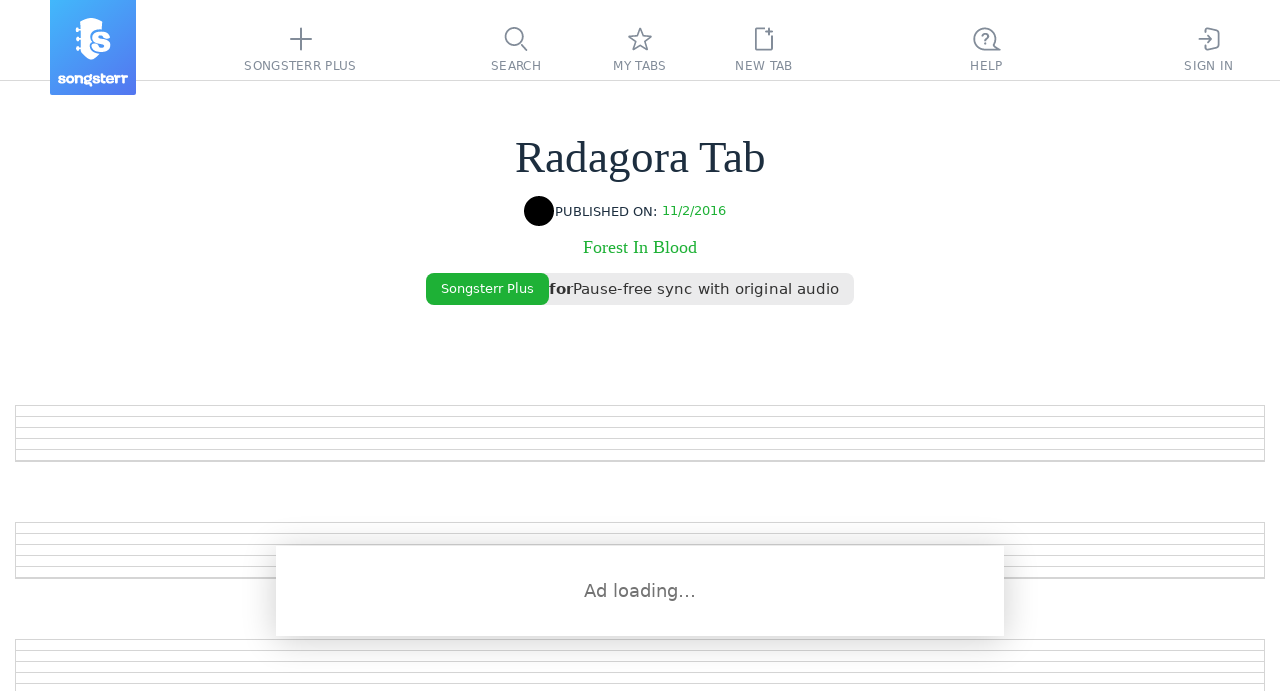

--- FILE ---
content_type: text/html; charset=utf-8
request_url: https://www.songsterr.com/a/wsa/forest-in-blood-radagora-tab-s7869
body_size: 9584
content:
<!doctype html>
<html lang="en" prefix="og: http://ogp.me/ns# fb: http://ogp.me/ns/fb# music: http://ogp.me/ns/music#" color-scheme="auto">
<head>
<meta charSet="utf-8">
<meta http-equiv="x-ua-compatible" content="ie=edge">

<title>Radagora Tab by Forest In Blood | Songsterr Tabs with Rhythm</title>
<meta name="viewport" content="width=device-width, initial-scale=1, viewport-fit=cover">

<link href="https://static3.songsterr.com/production-main/static3/latest/ShowroomHeaderLink-61a40fd8b2.css" media="all" rel="stylesheet" type="text/css" crossorigin="anonymous"><link href="https://static3.songsterr.com/production-main/static3/latest/chordsWebviewClient-03bac9026a.css" media="all" rel="stylesheet" type="text/css" crossorigin="anonymous"><link href="https://static3.songsterr.com/production-main/static3/latest/ShowroomFooter-d0c7828307.css" media="all" rel="stylesheet" type="text/css" crossorigin="anonymous"><link href="https://static3.songsterr.com/production-main/static3/latest/appClient-33dbc3e659.css" media="all" rel="stylesheet" type="text/css" crossorigin="anonymous"><link href="https://static3.songsterr.com/production-main/static3/latest/ShowroomPlaceholder.module-6f529c9eaa.css" media="all" rel="stylesheet" type="text/css" crossorigin="anonymous">
<link rel="canonical" href="https://www.songsterr.com/a/wsa/forest-in-blood-radagora-tab-s7869">
<meta content="Radagora Tab by Forest In Blood. Free online tab player. One accurate version. Play along with original audio" name="description">
<meta content="https://www.songsterr.com/a/wsa/forest-in-blood-radagora-tab-s7869" property="og:url"><meta content="Radagora Tab by Forest In Blood | Songsterr Tabs with Rhythm" property="og:title"><meta content="Radagora Tab by Forest In Blood. Free online tab player. One accurate version. Play along with original audio" property="og:description"><meta content="Radagora Tab by Forest In Blood | Songsterr Tabs with Rhythm" property="twitter:title"><meta content="https://www.songsterr.com/a/wsa/forest-in-blood-radagora-tab-s7869" property="twitter:url"><meta content="Radagora Tab by Forest In Blood. Free online tab player. One accurate version. Play along with original audio" property="twitter:description"><meta content="music.song" property="og:type"><meta content="https://www.songsterr.com/a/wsa/forest-in-blood-tabs-a2515" property="music:musician">
<meta property="og:image" content="https://static3.songsterr.com/production-main/static3/media/og-wide-uSxmSMc0.png">
<meta property="og:image:width" content="1200">
<meta property="og:image:height" content="243">
<meta property="og:site_name" content="Songsterr Tabs with Rhythm">
<meta property="fb:app_id" content="188243907888707">
<meta name="google-signin-client_id" content="720901115165-na55ltpj1o6sk1ubdgd5m1n2vq40k7ce.apps.googleusercontent.com">
<meta name="apple-mobile-web-app-title" content="Songsterr Web">
<meta name="apple-mobile-web-app-capable" content="yes">
<meta name="apple-mobile-web-app-status-bar-style" content="black">
<meta name="theme-color" content="#fff">
<meta name="google" content="notranslate" />
<link rel="shortcut icon" href="/favicon.ico">
<link rel="mask-icon" href="https://static3.songsterr.com/production-main/static3/media/logo-D-Y8Rnhg.svg" sizes="any" color="#4388e6">
<link rel="apple-touch-icon" href="https://static3.songsterr.com/production-main/static3/media/apple-iphone-120px-CltvC0RB.png">
<link rel="apple-touch-icon" sizes="152x152" href="https://static3.songsterr.com/production-main/static3/media/apple-ipad-152px-DiABOK3e.png">
<link rel="apple-touch-icon" sizes="167x167" href="https://static3.songsterr.com/production-main/static3/media/apple-ipad-retina-167px-Bn5QZ71r.png">
<link rel="apple-touch-icon" sizes="180x180" href="https://static3.songsterr.com/production-main/static3/media/apple-iphone-retina-180px-BzU4hLsi.png">
<link rel="apple-touch-startup-image" href="https://static3.songsterr.com/production-main/static3/media/launch-640x1136-KytPfPge.png" media="(device-width: 320px) and (device-height: 568px) and (-webkit-device-pixel-ratio: 2) and (orientation: portrait)">
<link rel="apple-touch-startup-image" href="https://static3.songsterr.com/production-main/static3/media/launch-750x1294-B9zRnvbz.png" media="(device-width: 375px) and (device-height: 667px) and (-webkit-device-pixel-ratio: 2) and (orientation: portrait)">
<link rel="apple-touch-startup-image" href="https://static3.songsterr.com/production-main/static3/media/launch-1242x2148-BVTuxyx1.png" media="(device-width: 414px) and (device-height: 736px) and (-webkit-device-pixel-ratio: 3) and (orientation: portrait)">
<link rel="apple-touch-startup-image" href="https://static3.songsterr.com/production-main/static3/media/launch-1125x2436-CoW0Zo0m.png" media="(device-width: 375px) and (device-height: 812px) and (-webkit-device-pixel-ratio: 3) and (orientation: portrait)">
<link rel="apple-touch-startup-image" href="https://static3.songsterr.com/production-main/static3/media/launch-1536x2048-BMlfD8fQ.png" media="(min-device-width: 768px) and (max-device-width: 1024px) and (-webkit-min-device-pixel-ratio: 2) and (orientation: portrait)">
<link rel="apple-touch-startup-image" href="https://static3.songsterr.com/production-main/static3/media/launch-1668x2224-STnVf1YH.png" media="(min-device-width: 834px) and (max-device-width: 834px) and (-webkit-min-device-pixel-ratio: 2) and (orientation: portrait)">
<link rel="apple-touch-startup-image" href="https://static3.songsterr.com/production-main/static3/media/launch-2048x2732-LGZrOTTH.png" media="(min-device-width: 1024px) and (max-device-width: 1024px) and (-webkit-min-device-pixel-ratio: 2) and (orientation: portrait)">
<meta name="apple-itunes-app" content="app-id=399211291">
<meta name="twitter:card" content="summary">
<meta name="twitter:image" content="https://static3.songsterr.com/production-main/static3/media/twitter-logo-CgOVK6BN.png">
<meta name="twitter:site" content="@songsterr">
<meta name="twitter:app:name:iphone" content="Songsterr Tabs & Chords" />
<meta name="twitter:app:id:iphone" content="399211291" />
<meta name="twitter:app:name:ipad" content="Songsterr Tabs & Chords" />
<meta name="twitter:app:id:ipad" content="399211291" />
<meta name="twitter:app:name:googleplay" content="Songsterr Tabs & Chords" />
<meta name="twitter:app:id:googleplay" content="com.songsterr" />
<link rel="dns-prefetch" href="//audio4-1.songsterr.com/">
<link rel="preconnect" href="//audio4-1.songsterr.com/" crossorigin="anonymous">
<link rel="dns-prefetch" href="//dqsljvtekg760.cloudfront.net/">
<link rel="preconnect" href="//dqsljvtekg760.cloudfront.net/" crossorigin="anonymous">
<link rel="preconnect" href="//static3.songsterr.com/" crossorigin="anonymous">
<link rel="manifest" href="/static3/latest/manifest.ce01b2bb.webmanifest">
<link rel="dns-prefetch" href="//www.google-analytics.com/"><link rel="dns-prefetch" href="//www.googletagmanager.com/">
<script type="application/ld+json">{"@context":"https:\u002F\u002Fschema.org","@type":"WebPage","name":"Radagora Tab by Forest In Blood | Songsterr Tabs with Rhythm","url":"\u002Fa\u002Fwsa\u002Fforest-in-blood-radagora-tab-s7869","breadcrumbs":{"@type":"BreadcrumbList","@id":"https:\u002F\u002Fwww.songsterr.com\u002Fa\u002Fwsa\u002Fforest-in-blood-radagora-tab-s7869","name":"Radagora Tab","itemListElement":[{"@type":"ListItem","position":1,"name":"Songsterr","item":"https:\u002F\u002Fwww.songsterr.com\u002F"},{"@type":"ListItem","position":2,"name":"Forest In Blood","item":"https:\u002F\u002Fwww.songsterr.com\u002Fa\u002Fwsa\u002Fforest-in-blood-tabs-a2515"},{"@type":"ListItem","position":3,"name":"Radagora Tab","item":"https:\u002F\u002Fwww.songsterr.com\u002Fa\u002Fwsa\u002Fforest-in-blood-radagora-tab-s7869"}]}}</script>
</head>
<body>
<script>!function(e){var n,o=e.body,t=e.createElement("span");t.innerHTML=Array(100).join("wi"),t.style.cssText=["position:absolute","width:auto","font-size:128px","left:-99999px"].join(" !important;");var i=function(e){return t.style.fontFamily=e,o.appendChild(t),n=t.clientWidth,o.removeChild(t),n},s=i("monospace"),r=i("serif"),a=i("sans-serif"),f=function(e){return s!==i(e+",monospace")||a!==i(e+",sans-serif")||r!==i(e+",serif")};for(var c of ["Helvetica Neue","Open Sans","Segoe UI","Ubuntu","Roboto"])if(f(c)){e.body.classList.add("font-"+c.toLowerCase().replace(" ","-"));break}}(document);</script>
<script>function _instanceof(t,e){return null!=e&&"undefined"!=typeof Symbol&&e[Symbol.hasInstance]?!!e[Symbol.hasInstance](t):t instanceof e}!function(t,e){t.addEventListener("click",function(t){var n=t.target.closest("a");!(n&&_instanceof(n,HTMLAnchorElement))||!n.href||(0===n.href.indexOf("ut:")?(t.preventDefault(),e.startUt||(e.startUt=function(t){e.startUtName=t}),e.startUt(n.href.substring(3))):0===n.href.indexOf("ai:helper")?(t.preventDefault(),e.openAI()):n.target&&"_self"!==n.target||n.origin!==location.origin||n.hasAttribute("download")||0!==t.button||t.metaKey||t.ctrlKey||t.altKey||t.shiftKey||t.defaultPrevented||n.hash||(t.preventDefault(),e.srNavigate||(e.srNavigate=function(t){e.srNavigateLastHref=t}),e.srNavigate(n.pathname+n.search)))})}(document,window);</script>
<div id="root"><div id="app" class="Bts1wg Bts1qd"><div class="r0sdok"></div><div class="Gl56ie"><nav id="tablist" class="Gl54yj"><div class="Gl56ie1"><div class="Gl571m"></div><div class="Gl56m2"><a id="logo" title="Songsterr" aria-label="Songsterr" href="/" class="Gl55v94"><svg width="36" height="42" viewBox="0 0 3000 3600" class="Gl56ct"><use xlink:href="/static3/media/songsterr-symbol-0huTohfd.svg#icon"></use></svg><svg width="69.39" height="14" viewBox="0 0 61.39 12.111" class="Gl56ct5"><use xlink:href="/static3/media/songsterr-text-symbol-CrSbx5UV.svg#icon"></use></svg></a></div><div class="Gl5687"></div><div class="Gl58ot"><a id="menu-plus" href="/plus" aria-active="false" class="Gl55v9"><div class="H6n75z"><svg width="40" height="40" viewBox="0 0 40  40" data-tooltip-delay="1000" class="Gl55v92"><use xlink:href="/static3/media/topbar-sprite-GNognFOI.svg#songsterrplus"></use></svg></div><div class="Gl55v93">Songsterr Plus</div></a></div><div class="Gl5687"></div></div><div class="Gl55cg"><div class="Gl58ot"><a id="menu-search" href="/" aria-active="false" class="Gl55v9"><div class="H6n75z"><svg width="40" height="40" viewBox="0 0 40  40" data-tooltip-delay="1000" class="Gl55v92"><use xlink:href="/static3/media/topbar-sprite-GNognFOI.svg#search"></use></svg></div><div class="Gl55v93">Search</div></a></div><div class="Gl58ot"><a id="menu-favorites" href="/favorites" aria-active="false" class="Gl55v9"><div class="H6n75z"><svg width="40" height="40" viewBox="0 0 40  40" data-tooltip-delay="1000" class="Gl55v92"><use xlink:href="/static3/media/topbar-sprite-GNognFOI.svg#favorites"></use></svg></div><div class="Gl55v93">My tabs</div></a></div><div class="Gl58ot"><div class="Gl58ot"><a id="menu-newtab" href="/new" aria-active="false" class="Gl55v9"><div class="H6n75z"><svg width="40" height="40" viewBox="0 0 40  40" data-tooltip-delay="1000" class="Gl55v92"><use xlink:href="/static3/media/topbar-sprite-GNognFOI.svg#newtab"></use></svg></div><div class="Gl55v93">New tab</div></a></div></div></div><div class="Gl55pp"><div class="Gl5687"></div><div id="topbar-help" class="Gl57n6"><div title="((Ctrl + K))" data-tooltip-onboarding-prevent="ob_menu, search_commands" class="Gl58ot"><a id="menu-help" href="/help" aria-active="false" aria-label="((Ctrl + K))" class="Gl55v9"><div class="H6n75z"><svg width="40" height="40" viewBox="0 0 40  40" data-tooltip-delay="1000" class="Gl55v92"><use xlink:href="/static3/media/topbar-sprite-GNognFOI.svg#questions"></use></svg></div><div class="Gl55v93">Help</div></a></div></div><div class="Gl5687"></div><div class="Gl58ot"><a id="menu-signin" href="/signin" aria-active="false" class="Gl55v9"><div class="H6n75z"><svg width="40" height="40" viewBox="0 0 40  40" data-tooltip-delay="1000" class="Gl55v92"><use xlink:href="/static3/media/topbar-sprite-GNognFOI.svg#signin"></use></svg></div><div class="Gl55v93">Sign In</div></a></div><div class="Gl57jm"></div></div></nav></div><div class="Gl555e"><header data-controls="tablature" class="Gl56d3"><div class="Gl55oy"><a id="logo" title="Songsterr" aria-label="Songsterr" href="/" class="Gl55v94"><svg width="36" height="42" viewBox="0 0 3000 3600" class="Gl56ct"><use xlink:href="/static3/media/songsterr-symbol-0huTohfd.svg#icon"></use></svg></a><a id="menu-help" href="/help" title="Help" class="Gl55v96"><div class="Gl57n5">FAQ</div></a><button id="control-mixer" aria-haspopup="true" aria-pressed="false" title="Show tracks ((T))" data-tooltip-end="top" data-tooltip-onboarding-prevent="mixer" class="Bu630j"><div class="Bu63ce"><svg width="27" height="28" viewBox="0 0 27 28" class="Bu634w"><use xlink:href="/static3/media/instruments-sprite-DC89cddC.svg#electric-guitar-1"></use></svg></div><div class="Bu6qwn"><div class="Bu62qx">Distortion Guitar</div><div class="Bu62d2">Piste 1</div></div><div class="Bu664g"><svg role="img" width="13" height="8" viewBox="0 0 13 8" class="Bu62d6"><path d="M12.68 7.74a1 1 0 0 0 .06-1.42L7.38.5a1.95 1.95 0 0 0-.88-.4c-.24 0-.66.23-.88.4L.26 6.32a1 1 0 0 0 1.48 1.36l5.35-5.84c-.14.08-.46.26-.59.26-.13 0-.45-.18-.59-.26l5.35 5.84a1 1 0 0 0 1.42.06Z"></path></svg></div></button><a id="burger" href="/" class="Gl55v9 Gl56k3"><svg width="40" height="50" viewBox="0 0 40 50" xmlns="http://www.w3.org/2000/svg"><polyline id="globalnav-menutrigger-bread-top" fill="none" stroke="#fff" stroke-width="2" stroke-linecap="round" stroke-linejoin="round" points="11 20 29 20" class="globalnav-menutrigger-bread globalnav-menutrigger-bread-top"><animate id="globalnav-anim-menutrigger-bread-top-open" attributeName="points" keyTimes="0;0.5;1" dur="0.24s" begin="indefinite" fill="freeze" calcMode="spline" keySplines="0.42, 0, 1, 1;0, 0, 0.58, 1" values="11 20, 29 20; 11 25, 29 25; 13.6 18.6, 26.4 31.4"></animate><animate id="globalnav-anim-menutrigger-bread-top-close" attributeName="points" keyTimes="0;0.5;1" dur="0.24s" begin="indefinite" fill="freeze" calcMode="spline" keySplines="0.42, 0, 1, 1;0, 0, 0.58, 1" values="13.6 18.6, 26.4 31.4; 11 25, 29 25; 11 20, 29 20"></animate></polyline><polyline id="globalnav-menutrigger-bread-bottom" fill="none" stroke="#fff" stroke-width="2" stroke-linecap="round" stroke-linejoin="round" points="11 30 29 30" class="globalnav-menutrigger-bread globalnav-menutrigger-bread-bottom"><animate id="globalnav-anim-menutrigger-bread-bottom-open" attributeName="points" keyTimes="0;0.5;1" dur="0.24s" begin="indefinite" fill="freeze" calcMode="spline" keySplines="0.42, 0, 1, 1;0, 0, 0.58, 1" values="11 30, 29 30 ; 11 25, 29 25; 13.6 31.4 26.4 18.6"></animate><animate id="globalnav-anim-menutrigger-bread-bottom-close" attributeName="points" keyTimes="0;0.5;1" dur="0.24s" begin="indefinite" fill="freeze" calcMode="spline" keySplines="0.42, 0, 1, 1;0, 0, 0.58, 1" values="13.6 31.4 26.4 18.6; 11 25, 29 25; 11 30, 29 30"></animate></polyline></svg></a></div></header></div><header id="header" class="Fbh5d4"><div class="Fbh5dv"><h1 class="Fbh5dw"><span class="Fbh62p"><span aria-label="title" id="song-ttl" class="Fbh56k">Radagora</span><span aria-label="tab type" id="song-sfx" class="Fbh35a"> Tab</span></span></h1><div class="Fbh5dw4"><div class="Fbh3wj"><div id="favorite" class="B9m11t"><button id="favorite-toggle" title="Add to favorites" class="B9mk20"><svg width="32" height="32" viewBox="0 0 32 32" class="B9mlza"><circle cx="16" cy="16" r="15"></circle><path fill-rule="evenodd" clip-rule="evenodd" d="M 15.25 8.56 C 15.54 7.73 16.72 7.71 17.03 8.54 L 18.64 12.73 L 22.8 13.09 C 23.66 13.16 23.98 14.25 23.31 14.78 L 19.93 17.46 L 21.26 22.04 C 21.51 22.89 20.57 23.58 19.83 23.1 L 16.13 20.68 L 12.47 23.08 C 11.72 23.57 10.77 22.84 11.05 21.98 L 12.51 17.55 L 8.77 14.8 C 8.06 14.28 8.38 13.16 9.25 13.09 L 13.8 12.73 L 15.25 8.56 Z M 16.16 9.89 L 14.88 13.56 C 14.8 13.8 14.58 13.97 14.32 13.99 L 10.3 14.31 L 13.66 16.78 C 13.89 16.94 13.98 17.24 13.9 17.51 L 12.6 21.44 L 15.78 19.36 C 15.99 19.22 16.27 19.22 16.49 19.36 L 19.75 21.49 L 18.56 17.4 C 18.48 17.15 18.57 16.87 18.78 16.71 L 21.81 14.31 L 18.12 13.99 C 17.87 13.97 17.66 13.81 17.57 13.58 L 16.16 9.89 Z"></path></svg></button></div></div><div class="Fbh62p2"><div aria-label="last edit on" class="Ep77d0"><span class="Ep75e5">Published on:</span><button id="revisions-toggle-tab" title="Show revisions" class="Ep77wo">11/2/2016</button></div></div><div class="Fbh3c4"></div></div><h2 class="Fbh4a1"><a id="song-artist" title="Search Forest In Blood tabs" aria-label="artist" href="/a/wsa/forest-in-blood-tabs-a2515" class="Fbh5he">Forest In Blood</a></h2><div class="Fbh7q0"> Track: Piste 1 - Distortion Guitar </div><div id="showroom_header_desktop" class="B5m1hk"><div class="B5myco"><a id="text-showroom" href="/plus?from=header_link" class="t501h2 B5m641">Songsterr Plus</a><span class="B5m17d"><span class="B5mtm9">for</span><span class="B5m1zn"><span class="B5mtno">Pause-free sync with original audio</span></span></span></div></div></div></header><section id="apptab" role="main" data-tab-editor="no" data-editor-bonus="no" data-has-showroom="yes" class="uxwxna"><section id="showroom" class="Bnc1el"><div class="Bncgd5"><div id="Redesign_ATF_tab_page_728x90" class="la1ufm Bncerh"></div><span class="Bncgkc">Ad loading…</span></div></section><section class="uxw1rm"><div role="main" class="C6e4ms"><div class="C6e3rl"><div class="C6e3s0"></div><div class="C6e3s0"></div><div class="C6e3s0"></div><div class="C6e3s0"></div><div class="C6e3s0"></div></div><div class="C6e3rl"><div class="C6e3s0"></div><div class="C6e3s0"></div><div class="C6e3s0"></div><div class="C6e3s0"></div><div class="C6e3s0"></div></div><div class="C6e3rl"><div class="C6e3s0"></div><div class="C6e3s0"></div><div class="C6e3s0"></div><div class="C6e3s0"></div><div class="C6e3s0"></div></div><div class="C6e3rl"><div class="C6e3s0"></div><div class="C6e3s0"></div><div class="C6e3s0"></div><div class="C6e3s0"></div><div class="C6e3s0"></div></div><div class="C6e3rl"><div class="C6e3s0"></div><div class="C6e3s0"></div><div class="C6e3s0"></div><div class="C6e3s0"></div><div class="C6e3s0"></div></div><div class="C6e3rl"><div class="C6e3s0"></div><div class="C6e3s0"></div><div class="C6e3s0"></div><div class="C6e3s0"></div><div class="C6e3s0"></div></div><div class="C6e3rl"><div class="C6e3s0"></div><div class="C6e3s0"></div><div class="C6e3s0"></div><div class="C6e3s0"></div><div class="C6e3s0"></div></div><div class="C6e3rl"><div class="C6e3s0"></div><div class="C6e3s0"></div><div class="C6e3s0"></div><div class="C6e3s0"></div><div class="C6e3s0"></div></div><div class="C6e3rl"><div class="C6e3s0"></div><div class="C6e3s0"></div><div class="C6e3s0"></div><div class="C6e3s0"></div><div class="C6e3s0"></div></div><div class="C6e3rl"><div class="C6e3s0"></div><div class="C6e3s0"></div><div class="C6e3s0"></div><div class="C6e3s0"></div><div class="C6e3s0"></div></div></div></section></section><div class="Egf6jc"></div></div></div>
<script id="state" type="application/json" data-integrity="-260cca26">{"runningThunks":{},"network":{"online":true,"onlineUpdatedAt":1768808608926},"isTestMode":false,"testMode":null,"screen":{"screen":"large","viewport":{"width":1070,"height":900},"biggerThenPhone":true,"isSmall":false,"isMedium":false,"isLarge":true,"isWide":false},"route":{"page":"tab","params":{"partInstrument":null,"songId":7869,"partId":null,"revisionId":null},"isPanel":false},"query":{},"routeContent":{"page":"tab","params":{"partInstrument":null,"songId":7869,"partId":null,"revisionId":null},"isPanel":false},"queryContent":{},"tempo":{"tempo":{"bpm":72,"type":4,"position":0}},"player":{"audio":null,"midi":null,"userAudio":null,"separatedAudio":null,"instance":null,"videoOpened":false,"userAudioSelected":false,"separatedAudioSelected":false,"shouldPlay":false,"canPlay":false,"quickPlay":false,"songId":0,"isLoopChanging":false,"isCountin":false,"isCountinBetweenLoops":false,"isMetronome":false,"metronomeType":"regular","metronomeVolume":50,"voiceMetronomeAvailable":false,"type":"focus","pitchShift":0,"transposeNotation":0,"speed":100,"soundVolume":100,"muteSound":false,"constraints":null,"locks":["model"],"playbackAvailable":true,"webworkerOperational":true,"partsToPlay":[],"partsSolo":[],"partsMute":[],"partsToPlayPrev":[],"partsSoloPrev":[],"partsMutePrev":[],"isLoading":true,"previousPlayer":null,"soundfont":null},"video":{"apiScriptLoaded":false,"openedSync":false,"syncRecording":false,"current":null,"currentVideoFullTitle":"","allVideos":[],"loading":null,"songId":0,"revisionId":0,"isFailed":false,"isNetworkFailed":false,"isNotFound":false,"altVideoLoading":false,"videoPlayerError":null,"shouldAppear":false,"showDelayedCross":false,"videoPointsDiffBeforeList":[],"videoPointsDiffBefore":null,"videoPointsDiffBeforeLoading":null},"meta":{"current":{"aiGenerated":false,"createdAt":"2016-11-02T06:48:29.000Z","revisionId":295676,"songId":7869,"artist":"Forest In Blood","artistId":2515,"title":"Radagora","author":{"personId":33,"name":"Leland","profileName":"Leland13","isModerator":false},"description":"Rerendering","restriction":"","hasPlayer":true,"hasTracks":true,"hasChords":false,"tracks":[{"instrumentId":30,"instrument":"Distortion Guitar","views":0,"name":"Piste 1","tuning":[64,59,55,50,45,38],"difficulty":5,"hash":"guitar_Aky8qORb","isVocalTrack":false,"isEmpty":false,"title":"Piste 1 - Distortion Guitar","isDrums":false,"isBassGuitar":false,"isGuitar":true,"isPiano":false,"partId":0,"originalPartId":0},{"instrumentId":1024,"instrument":"Drums","views":0,"name":"Percussions","hash":"drums_NFswEwGN","isVocalTrack":false,"isEmpty":false,"title":"Percussions - Drums","isDrums":true,"isBassGuitar":false,"isGuitar":false,"isPiano":false,"partId":1,"originalPartId":1}],"defaultTrack":0,"popularTrack":0,"isPublished":true,"isBlank":false,"isPopular":false,"source":"https:\u002F\u002Fgp.songsterr.com\u002F23027749.gp4","isJunk":false,"videos":[{"id":27109,"status":"done","feature":null,"videoId":"Lo3RwLZuASU"}],"popularTrackGuitar":0,"popularTrackDrum":1,"tags":["metalcore","french","france","metal","thrash metal"],"views":0,"image":"dKDLoAtbmxDD7ugqHop_I","lyrics":false,"audio":"18ee0cac-372b-4d84-b490-150ae1534db4","audioV2":"v2-D7RQPH49Iqp7ubGPDiHFF","audioV2Generated":"1648287729387","audioV2Midi":"v2-c9b70ae1","audioV4":"v4-aLrnjDkzkv-VyTWK61AbC","audioV4Generated":"1733288060030","audioV4Midi":"v3-fe5d88d4","isBlocked":false,"isOnModeration":false,"isDeleted":false,"isSongDeleted":false,"favoritesCount":1,"isCollaborative":false,"isRestricted":false,"partId":0},"allowedByLicense":true,"songId":7869,"partId":null,"partInstrument":null,"revisionId":null,"isFailed":false,"isNetworkFailed":false,"isNotFound":false,"isForbiddenUnpublished":false,"loading":null,"originalTracks":[{"instrumentId":30,"instrument":"Distortion Guitar","views":0,"name":"Piste 1","tuning":[64,59,55,50,45,38],"difficulty":5,"hash":"guitar_Aky8qORb","isVocalTrack":false,"isEmpty":false,"title":"Piste 1 - Distortion Guitar","isDrums":false,"isBassGuitar":false,"isGuitar":true,"isPiano":false,"partId":0},{"instrumentId":1024,"instrument":"Drums","views":0,"name":"Percussions","hash":"drums_NFswEwGN","isVocalTrack":false,"isEmpty":false,"title":"Percussions - Drums","isDrums":true,"isBassGuitar":false,"isGuitar":false,"isPiano":false,"partId":1}]},"audio":{"audio":null,"audioUrls":[],"version":4,"isAudioFailed":false,"isAudioNetworkFailed":false},"editorUI":{"cursor":[[0,0,0,0,0]],"editsToPropagateByMeasure":{},"propagatedMeasures":null,"selectedVoice":0,"buffer":null,"redoAvailable":false,"downloadingEditsAsFile":false,"lastAction":null,"unresolvedAction":null,"showLayers":false,"drumEditingMode":"current-line","drumsUnpinned":false,"drumsOrder":[],"dragHintTimeout":null},"editorSettings":{"playCursorNotes":false},"editorSound":{"activeBeatPlayer":null,"beatPlayerLoading":false},"historyUI":{"songId":7869},"submitRevision":{"status":"unset","savingRevision":false,"savingRevisionError":null,"meta":null},"print":{"enabled":false,"zoom":100},"part":{"current":null,"isEdited":false,"lines":{"lines":[],"height":0,"width":0,"print":false,"scale":1},"songId":7869,"partId":0,"revisionId":295676},"diffParts":{"before":{},"after":{}},"diffPlayer":{"constraints":null,"constraintsReached":false,"currentPlayer":"diffAfter","source":"audio"},"playerDiffBefore":{"audio":null,"midi":null,"userAudio":null,"separatedAudio":null,"instance":null,"videoOpened":false,"userAudioSelected":false,"separatedAudioSelected":false,"shouldPlay":false,"canPlay":false,"quickPlay":false,"songId":0,"isLoopChanging":false,"isCountin":false,"isCountinBetweenLoops":false,"isMetronome":false,"metronomeType":"regular","metronomeVolume":50,"voiceMetronomeAvailable":false,"type":"focus","pitchShift":0,"transposeNotation":0,"speed":100,"soundVolume":100,"muteSound":false,"constraints":null,"locks":[],"playbackAvailable":true,"webworkerOperational":true,"partsToPlay":[],"partsSolo":[],"partsMute":[],"partsToPlayPrev":[],"partsSoloPrev":[],"partsMutePrev":[],"isLoading":true,"previousPlayer":null,"soundfont":null},"playerDiffAfter":{"audio":null,"midi":null,"userAudio":null,"separatedAudio":null,"instance":null,"videoOpened":false,"userAudioSelected":false,"separatedAudioSelected":false,"shouldPlay":false,"canPlay":false,"quickPlay":false,"songId":0,"isLoopChanging":false,"isCountin":false,"isCountinBetweenLoops":false,"isMetronome":false,"metronomeType":"regular","metronomeVolume":50,"voiceMetronomeAvailable":false,"type":"focus","pitchShift":0,"transposeNotation":0,"speed":100,"soundVolume":100,"muteSound":false,"constraints":null,"locks":[],"playbackAvailable":true,"webworkerOperational":true,"partsToPlay":[],"partsSolo":[],"partsMute":[],"partsToPlayPrev":[],"partsSoloPrev":[],"partsMutePrev":[],"isLoading":true,"previousPlayer":null,"soundfont":null},"diffTracks":{},"diffPart":{"beforeRendered":null,"afterRendered":null,"groups":null,"isEmpty":false,"isFailed":false,"isNetworkFailed":false,"isNotFound":false},"diffUI":{"pairsWithNotationOpened":[],"unchangedShown":false,"scrollPosition":null,"hoveredMeasureMappingId":null},"revisionSummary":{"key":"","data":null,"loading":false,"error":null,"hasChanges":false},"audioDiffBefore":{"audio":null,"audioUrls":[],"version":4,"isAudioFailed":false,"isAudioNetworkFailed":false},"audioDiffAfter":{"audio":null,"audioUrls":[],"version":4,"isAudioFailed":false,"isAudioNetworkFailed":false},"diffMeta":{"current":null,"songId":0,"before":{"revisionId":0},"after":{"revisionId":0},"isFailed":false,"isNetworkFailed":false,"isNotFound":false,"loading":null,"allowedByLicense":true,"isContributor":false},"parts":{"songId":0,"revisionId":0,"loading":null,"isFailed":false,"isNetworkFailed":false,"isNotFound":false},"playings":{"playings":null,"metronomeTimeline":null,"diffBeforePlayings":null},"learnMarkers":{"data":[]},"onboarding":{"tutorial":false,"screenplay":"","stage":"","records":{},"skipShowNoteOnboardingText":false},"bonus":{"activatingPlus":false,"activatingPurchase":false,"permanentEditorBonus":false},"user":{"profile":null,"hasPlus":false,"isLoggedIn":false},"chatbot":{"isVisible":false,"accessKey":null,"connectionState":"loading","transportType":"http","messages":[],"error":null},"consent":{"loading":false,"suite":null,"view":null,"options":null},"artist":{"id":0,"artists":{"2515":"Forest In Blood"},"pattern":"","defaultInstrument":24,"songs":{"id":0,"list":[],"hasMore":false,"pattern":"","defaultInstrument":24,"filters":{"instrument":"ANY INSTRUMENTS","difficulty":"Any difficulty","tunings":{}}},"filters":{"instrument":"ANY INSTRUMENTS","difficulty":"Any difficulty","tunings":{}},"loading":null},"favorites":{"error":false,"defaultInstrument":24,"songsRaw":[],"kind":"boot","actions":[],"filters":{"instrument":"ANY INSTRUMENTS","difficulty":"Any difficulty","tunings":{},"sortBy":"artist"},"loading":null},"layer":{"kept":{},"layer":null},"revisions":{"current":[],"songId":0,"loading":null,"isFailed":false},"songs":{"pattern":"","defaultInstrument":24,"songs":{"list":[],"hasMore":true,"pattern":"","defaultInstrument":24,"filters":{"instrument":"ANY INSTRUMENTS","difficulty":"Any difficulty","tunings":{}}},"filters":{"instrument":"ANY INSTRUMENTS","difficulty":"Any difficulty","tunings":{}},"loading":null,"aiAdDisabled":false},"partSwitchingUI":{"isEnabled":false,"isAvailable":false,"isSwitching":false,"preventSwitchIndex":null,"initialPartId":null,"previousPartId":null,"previousCursor":null,"songsSwitchMarkers":[],"switchMarkers":null,"switches":null},"uploads":{"data":null,"loading":false,"success":false,"error":null},"demo":{"active":false,"enabled":false},"promo":{"feature":null,"playbackPositionEvents":[],"playbackTypeEvents":[],"halfPlayed":0},"ads":{"notsyLoaded":null,"notsyFailed":null},"playlists":{"error":false,"defaultInstrument":24,"playlists":[],"kind":"boot","songsRaw":[],"filters":{"instrument":"ANY INSTRUMENTS","difficulty":"Any difficulty","tunings":{},"sortBy":"manual"},"loading":null},"screener":{"candidates":[]},"textpage":{"page":{"title":"","slug":"","content":""},"isError":false},"faq":{"isLoading":false,"isError":false},"ut":{"recorderState":"ready","stage":"hidden","steps":{"questions":0,"instructions":0,"survey":0},"isAdditional":false,"isClosing":false,"isHidden":false},"chords":{"current":null,"songId":0,"chordsRevisionId":null,"isFailed":false,"isNetworkFailed":false,"isNotFound":false,"loading":null},"chordsTransposeNotation":0,"chordpro":{"current":null,"songId":0,"chordsRevisionId":0,"isFailed":false,"isNetworkFailed":false,"isNotFound":false,"loading":null},"notify":{"notifications":[],"key":null,"visualKeys":false},"cursor":{"isFailed":false,"position":{"cursor":0,"loopStart":0,"loopEnd":0},"replayCursor":0,"saveReplayCursor":false},"cursorDiffBefore":{"isFailed":false,"position":{"cursor":0,"loopStart":0,"loopEnd":0},"replayCursor":0,"saveReplayCursor":false},"cursorDiffAfter":{"isFailed":false,"position":{"cursor":0,"loopStart":0,"loopEnd":0},"replayCursor":0,"saveReplayCursor":false},"chordDiagram":[],"tags":{"page":-1,"current":null,"isFailed":false,"isNetworkFailed":false,"isNotFound":false,"loading":null},"curiosity":{"conversion":{},"referer":{},"spent10":{"count":0}},"requestAudio":{"isOpened":false},"contributions":{"error":false,"defaultInstrument":24,"songsRaw":[],"kind":"boot","filters":{"instrument":"ANY INSTRUMENTS","difficulty":"Any difficulty","tunings":{}},"loading":false},"theme":"auto","locale":{"code":"en"},"controls":{"minimized":false},"moderation":{"deleteSong":{"success":false,"processing":null},"recoverSong":{"success":false,"processing":null},"deleteRevision":{"success":false,"processing":null},"recoverRevision":{"success":false,"processing":null},"songTasks":{"renameRequests":[]},"tasksStatistics":{"completed":0,"info":""}},"ytRequestAudio":{"isOpened":null,"soloQuotaAvailable":null,"backingQuotaAvailable":null,"updatedAt":null},"translations":{"cachedLocale":"en","revisions":{},"comments":{}},"transcriptions":{"loading":false,"error":false,"transcriptions":[],"availableTranscriptionsCount":0,"limit":0,"transcribeTab":{},"transcribeTrackLoading":false,"transcribeTrackError":null,"regenerateTranscriptionLoading":false,"regenerateTranscriptionError":null,"requestTabLoading":false,"requestTabError":null},"userAudio":{"file":null,"pointsDiff":0,"songId":null,"isFileUploaded":false,"isModalOpen":false,"isFileConverted":false,"isSelected":false,"isFetched":false,"points":[],"separatedOggKeys":[],"backingOggKeys":[],"separationStatus":"not_started","type":"focus"},"separatedAudio":{"fileUrl":null,"isSelected":false,"songId":null,"points":[],"savedPosition":null},"stack":{"current":[],"songId":7869,"revisionId":295676},"diffGp":{"importFileKey":0},"inbox":{"seed":{},"numUnreads":null,"fetchingNumUnreads":false,"items":null,"hasMoreItems":true,"fetchingItems":false,"inboxError":null},"publishSong":{"loading":false,"error":null,"duplicate":null},"mytabs":{"pattern":"","page":"favorites"},"editorCursorHover":{"cursor":null},"shortcutsSettings":{"invertPlusMinus":false,"loaded":false},"drawPreferences":{"loaded":true},"drawSettingsOverride":{},"drawSettings":{"leadSheetDisplayMode":false},"contextHints":{"shown":{},"skipNext":false},"aiTabOverlay":{"loaded":false,"lastGeneratedMeasureIndex":null,"skipForTabs":[]},"autocompleteBarUI":{"processingRequests":{},"processingMeasures":[],"limits":null,"limitsLoading":false,"limitsError":null},"userProfile":{"loading":true},"preferences":{"loaded":false,"syncing":false,"apiApplying":false,"apiValues":null,"migrated":false},"services":{"container":{}},"device":{"os":{"name":"Mac OS X","version":"10.15.7"},"type":"desktop","webview":false,"country":"US","isPhone":false,"isTablet":false,"isDesktop":true,"hasCCPA":true,"hasGDPR":false,"localeCode":"en","locales":[]},"browser":{"family":"Chrome","version":"131.0.0","browsersListEnv":"latest"},"experiments":{"chint_ins_beat":{"status":"pending","segment":"on"},"chint_propagate":{"status":"pending","segment":"on"},"orig_seamless":{"status":"pending","segment":"on"},"chint_rhythm_copy":{"status":"pending","segment":"off"}},"payment":{"showMigrationPopup":false,"showPaymentIncreasePopup":false,"loading":false,"ready":false,"module":null,"token":null,"error":null,"plan":{"id":"plus_usd_9_99","currency":"USD","price":"9.99"},"planSe":{"id":"plus_se_usd_9_99","currency":"USD","price":"9.99"},"planPro":{"id":"pro_max_usd_49_99","currency":"USD","price":"49.99"}},"hash":""}</script>
<script>
if ('scrollRestoration' in window.history) {
  window.history.scrollRestoration = 'manual';
}
var p = window.location.href.indexOf('#');
if (p != -1) {
  var el = document.querySelector(window.location.href.substr(p));
  el && el.scrollIntoView && el.scrollIntoView();
}
window.__GOOGLE_CLIENT_ID__ = "720901115165-na55ltpj1o6sk1ubdgd5m1n2vq40k7ce.apps.googleusercontent.com";
window.__RECAPTCHA_KEY__ = "6LcROa8UAAAAAJnjw0v2J3zpnDcseye1SixHw_XQ";
window.___gcfg = { parsetags: 'explicit' };
window.googletag = window.googletag || {};
window.googletag.cmd = window.googletag.cmd || [];
window.adsbygoogle = window.adsbygoogle || [];
window.gtag_enable_tcf_support = false;
window.notsyInit = function(s) {window.notsyPageSettings = s}
</script>
<script>

window.__SENTRY_DSN__= "https://d80413c0647de209e2d3b55256a82953@sentry.ops.songsterr.com/2";
window.__SENTRY_ENV__ = "production-main";
window.__STAGE__= "prod";
window.__AD_OS__ = "Mac OS X";
window.__AD_OS_VER__ = "";
window.__AD_DEVICE__ = "Chrome";
window.__AD_DEVICE_VENDOR__ = "";
window.__SW__ = "/service-worker-latest.DShBURbU.js?cdn=https://static3.songsterr.com/production-main";
window.__BUNDLERR_CDN__ = "https://static3.songsterr.com/production-main";
window.process = {
  env: {
    CLIENT: 'yes',
    COMMIT: 'a8750cd0',
    NODE_ENV: 'production'
  }
}
window.__HAS_BEEN_SEEN_BEFORE__=false;
window.__MIXPANEL_KEY__='f808eaa7120c40f64bd498a640f6d3ee';
</script>
<script async type="module"  src="https://static3.songsterr.com/production-main/static3/latest/SentryLazy-BbGGZ6PF.js" crossorigin="anonymous"></script><script async type="module"  src="https://static3.songsterr.com/production-main/static3/latest/appClient-DYbyyU8B.js" crossorigin="anonymous"></script>
<script>
    (function(){

      var freeGif = "https://ssl.google-analytics.com/collect?v=1&t=event" +
      "&cid=f4f96f2d-5795-063c-c309-f225f53f8e15&tid=G-GGL86FR0GR&z=1768797097" +
      "&ec=print&ea=printForbiddenForFree"

      var plusGif = "https://ssl.google-analytics.com/collect?v=1&t=event" +
      "&cid=77ee0090-f163-5fd2-e4d9-1b1e1f58991a&tid=G-GGL86FR0GR&z=1768797097" +
      "&ec=print&ea=printForPlus"

      var gaRule = "section[data-id=Print--free]:after{content:url(" + freeGif + ");} section[data-id=Print--plus]:after{content:url(" + plusGif + ");}"
      var mpRule = "section#tablature:before{content:none;}"

      var head = document.head || document.getElementsByTagName('head')[0]
      var gaCss  = document.createElement('style')
      var mpCss = document.createElement('style')

      if (head && gaCss && mpCss) {
        gaCss.setAttribute("type",  "text/css")
        gaCss.setAttribute("media", "print")
        gaCss.setAttribute("id", "print-ga")

        mpCss.setAttribute("type",  "text/css")
        mpCss.setAttribute("media", "print")
        mpCss.setAttribute("id", "print-mp")

        if (gaCss.styleSheet && mpCss.styleSheet) { // Thanks IE
          gaCss.styleSheet.cssText = gaRule
          mpCss.styleSheet.cssText = mpRule
        } else {
          gaCss.appendChild(document.createTextNode(gaRule))
          mpCss.appendChild(document.createTextNode(mpRule))
        }
        head.appendChild(gaCss)
        head.appendChild(mpCss)
      }
    })();
  </script>

<script async src="https://www.googletagmanager.com/gtag/js?id=G-GGL86FR0GR"></script>
<script>
  window.dataLayer = window.dataLayer || [];
  function gtag(){dataLayer.push(arguments);}
  gtag('js', new Date());
  gtag('config', 'G-GGL86FR0GR');
</script>
</body>
</html>

--- FILE ---
content_type: text/javascript
request_url: https://static3.songsterr.com/production-main/static3/latest/ShowroomPlaceholder.module-DzJKMig6.js
body_size: 419
content:
try{var e,d;(d=(new(e="undefined"!=typeof window?window:"undefined"!=typeof global?global:"undefined"!=typeof globalThis?globalThis:"undefined"!=typeof self?self:{}).Error).stack)&&(e._sentryDebugIds=e._sentryDebugIds||{},e._sentryDebugIds[d]="cf8cc83d-1537-4cc9-81c6-1472cea7776e",e._sentryDebugIdIdentifier="sentry-dbid-cf8cc83d-1537-4cc9-81c6-1472cea7776e")}catch{}try{("undefined"!=typeof window?window:"undefined"!=typeof global?global:"undefined"!=typeof globalThis?globalThis:"undefined"!=typeof self?self:{}).SENTRY_RELEASE={id:"a8750cd0"}}catch{}let n="la1ufm";export{n as p};
//# sourceMappingURL=ShowroomPlaceholder.module-DzJKMig6.js.map


--- FILE ---
content_type: text/javascript
request_url: https://static3.songsterr.com/production-main/static3/latest/di-BFakOzdQ.js
body_size: 15385
content:
let e,t;try{(x=(new(j="undefined"!=typeof window?window:"undefined"!=typeof global?global:"undefined"!=typeof globalThis?globalThis:"undefined"!=typeof self?self:{}).Error).stack)&&(j._sentryDebugIds=j._sentryDebugIds||{},j._sentryDebugIds[x]="d39adc37-5cc7-463b-a7fe-899b0dd3ea88",j._sentryDebugIdIdentifier="sentry-dbid-d39adc37-5cc7-463b-a7fe-899b0dd3ea88")}catch{}try{("undefined"!=typeof window?window:"undefined"!=typeof global?global:"undefined"!=typeof globalThis?globalThis:"undefined"!=typeof self?self:{}).SENTRY_RELEASE={id:"a8750cd0"}}catch{}function i(e){return("object"==typeof e&&null!==e||"function"==typeof e)&&"function"==typeof e.then}function n(e){switch(typeof e){case"string":case"symbol":return e.toString();case"function":return e.name;default:throw Error(`Unexpected ${typeof e} service id type`)}}let r=Symbol.for("@inversifyjs/common/islazyServiceIdentifier");class o{[r];#e;constructor(e){this.#e=e,this[r]=!0}static is(e){return"object"==typeof e&&null!==e&&!0===e[r]}unwrap(){return this.#e()}}var s,a,d,c,l,u,h,f,v,g,p,y,m,b,w,I,S,C,A,B,M,j,x,O,P,R,k,N,E,$,D,T,F,_,K="undefined"!=typeof globalThis?globalThis:"undefined"!=typeof window?window:"undefined"!=typeof global?global:"undefined"!=typeof self?self:{};function U(e){return e&&e.__esModule&&Object.prototype.hasOwnProperty.call(e,"default")?e.default:e}function z(e,t,i){return Reflect.getOwnMetadata(t,e,i)}function q(e,t,i,n){Reflect.defineMetadata(t,i,e,n)}function V(e,t,i,n,r){let o=n(z(e,t,r)??i());Reflect.defineMetadata(t,o,e,r)}O||(O=1,a=s||(s={}),function(e){var t="object"==typeof globalThis?globalThis:"object"==typeof K?K:"object"==typeof self?self:"object"==typeof this?this:function(){throw ReferenceError("globalThis could not be found. Please polyfill globalThis before loading this module.")}(),i=n(a);function n(e,t){return function(i,n){Object.defineProperty(e,i,{configurable:!0,writable:!0,value:n}),t&&t(i,n)}}void 0!==t.Reflect&&(i=n(t.Reflect,i)),e(i,t),void 0===t.Reflect&&(t.Reflect=a)}(function(e,t){var i,n="function"==typeof Symbol,r=n&&void 0!==Symbol.toPrimitive?Symbol.toPrimitive:P("Symbol.toPrimitive not found."),o=n&&void 0!==Symbol.iterator?Symbol.iterator:P("Symbol.iterator not found."),s=Object.getPrototypeOf(Function),a="function"==typeof Map&&"function"==typeof Map.prototype.entries?Map:P("A valid Map constructor could not be found."),d="function"==typeof Set&&"function"==typeof Set.prototype.entries?Set:P("A valid Set constructor could not be found."),c="function"==typeof WeakMap?WeakMap:P("A valid WeakMap constructor could not be found."),l=n?Symbol.for("@reflect-metadata:registry"):void 0,u=(!m(l)&&w(t.Reflect)&&Object.isExtensible(t.Reflect)&&(i=t.Reflect[l]),m(i)&&(i=function(){m(l)||void 0===t.Reflect||l in t.Reflect||"function"!=typeof t.Reflect.defineMetadata||(i=(e=t.Reflect).defineMetadata,n=e.hasOwnMetadata,r=e.getOwnMetadata,o=e.getOwnMetadataKeys,s=e.deleteMetadata,u=new c,h={isProviderFor:function(e,t){var i=u.get(e);return!!(!m(i)&&i.has(t))||!!o(e,t).length&&(m(i)&&(i=new d,u.set(e,i)),i.add(t),!0)},OrdinaryDefineOwnMetadata:i,OrdinaryHasOwnMetadata:n,OrdinaryGetOwnMetadata:r,OrdinaryOwnMetadataKeys:o,OrdinaryDeleteMetadata:s});var e,i,n,r,o,s,u,h,f,v,g,p=new c,y={registerProvider:function(e){if(!Object.isExtensible(y))throw Error("Cannot add provider to a frozen registry.");switch(!0){case h===e:break;case m(f):f=e;break;case f===e:break;case m(v):v=e;break;case v===e:break;default:void 0===g&&(g=new d),g.add(e)}},getProvider:b,setProvider:function(e,t,i){if(!function(e){if(m(e))throw TypeError();return f===e||v===e||!m(g)&&g.has(e)}(i))throw Error("Metadata provider not registered.");var n=b(e,t);if(n!==i){if(!m(n))return!1;var r=p.get(e);m(r)&&(r=new a,p.set(e,r)),r.set(t,i)}return!0}};return y;function b(e,t){var i,n=p.get(e);return m(n)||(i=n.get(t)),m(i)&&(i=function(e,t){if(!m(f)){if(f.isProviderFor(e,t))return f;if(!m(v)){if(v.isProviderFor(e,t))return f;if(!m(g))for(var i=M(g);;){var n=j(i);if(!n)return;var r=n.value;if(r.isProviderFor(e,t))return x(i),r}}}if(!m(h)&&h.isProviderFor(e,t))return h}(e,t),m(i)||(m(n)&&(n=new a,p.set(e,n)),n.set(t,i))),i}}()),!m(l)&&w(t.Reflect)&&Object.isExtensible(t.Reflect)&&Object.defineProperty(t.Reflect,l,{enumerable:!1,configurable:!1,writable:!1,value:i}),i),h=function(e){var t=new c,i={isProviderFor:function(e,i){var n=t.get(e);return!m(n)&&n.has(i)},OrdinaryDefineOwnMetadata:function(e,t,i,r){n(i,r,!0).set(e,t)},OrdinaryHasOwnMetadata:function(e,t,i){var r=n(t,i,!1);return!m(r)&&!!r.has(e)},OrdinaryGetOwnMetadata:function(e,t,i){var r=n(t,i,!1);if(!m(r))return r.get(e)},OrdinaryOwnMetadataKeys:function(e,t){var i=[],r=n(e,t,!1);if(m(r))return i;for(var o=M(r.keys()),s=0;;){var a=j(o);if(!a)return i.length=s,i;var d=a.value;try{i[s]=d}catch(e){try{x(o)}finally{throw e}}s++}},OrdinaryDeleteMetadata:function(e,i,r){var o=n(i,r,!1);if(m(o)||!o.delete(e))return!1;if(0===o.size){var s=t.get(i);m(s)||(s.delete(r),0===s.size&&t.delete(s))}return!0}};return u.registerProvider(i),i;function n(n,r,o){var s=t.get(n),d=!1;if(m(s)){if(!o)return;s=new a,t.set(n,s),d=!0}var c=s.get(r);if(m(c)){if(!o)return;if(c=new a,s.set(r,c),!e.setProvider(n,r,i))throw s.delete(r),d&&t.delete(n),Error("Wrong provider for target.")}return c}}(u);function f(e,t,i){var n=R(t,i,!1);return!m(n)&&!!n.OrdinaryHasOwnMetadata(e,t,i)}function v(e,t,i){var n=R(t,i,!1);if(!m(n))return n.OrdinaryGetOwnMetadata(e,t,i)}function g(e,t,i,n){R(i,n,!0).OrdinaryDefineOwnMetadata(e,t,i,n)}function p(e,t){var i=R(e,t,!1);return i?i.OrdinaryOwnMetadataKeys(e,t):[]}function y(e){if(null===e)return 1;switch(typeof e){case"undefined":return 0;case"boolean":return 2;case"string":return 3;case"symbol":return 4;case"number":return 5;case"object":return null===e?1:6;default:return 6}}function m(e){return void 0===e}function b(e){return null===e}function w(e){return"object"==typeof e?null!==e:"function"==typeof e}e("decorate",function(e,t,i,n){if(m(i)){if(!S(e)||!A(t))throw TypeError();for(var r=e,o=t,s=r.length-1;s>=0;--s){var a=(0,r[s])(o);if(!m(a)&&!b(a)){if(!A(a))throw TypeError();o=a}}return o}if(!S(e)||!w(t)||!w(n)&&!m(n)&&!b(n))throw TypeError();return b(n)&&(n=void 0),function(e,t,i,n){for(var r=e.length-1;r>=0;--r){var o=(0,e[r])(t,i,n);if(!m(o)&&!b(o)){if(!w(o))throw TypeError();n=o}}return n}(e,t,i=I(i),n)}),e("metadata",function(e,t){return function(i,n){if(!w(i)||!m(n)&&!function(e){switch(y(e)){case 3:case 4:return!0;default:return!1}}(n))throw TypeError();g(e,t,i,n)}}),e("defineMetadata",function(e,t,i,n){if(!w(i))throw TypeError();return m(n)||(n=I(n)),g(e,t,i,n)}),e("hasMetadata",function(e,t,i){if(!w(t))throw TypeError();return m(i)||(i=I(i)),function e(t,i,n){if(f(t,i,n))return!0;var r=O(i);return!b(r)&&e(t,r,n)}(e,t,i)}),e("hasOwnMetadata",function(e,t,i){if(!w(t))throw TypeError();return m(i)||(i=I(i)),f(e,t,i)}),e("getMetadata",function(e,t,i){if(!w(t))throw TypeError();return m(i)||(i=I(i)),function e(t,i,n){if(f(t,i,n))return v(t,i,n);var r=O(i);if(!b(r))return e(t,r,n)}(e,t,i)}),e("getOwnMetadata",function(e,t,i){if(!w(t))throw TypeError();return m(i)||(i=I(i)),v(e,t,i)}),e("getMetadataKeys",function(e,t){if(!w(e))throw TypeError();return m(t)||(t=I(t)),function e(t,i){var n=p(t,i),r=O(t);if(null===r)return n;var o=e(r,i);if(o.length<=0)return n;if(n.length<=0)return o;for(var s=new d,a=[],c=0;c<n.length;c++){var l=n[c],u=s.has(l);u||(s.add(l),a.push(l))}for(var h=0;h<o.length;h++){var l=o[h],u=s.has(l);u||(s.add(l),a.push(l))}return a}(e,t)}),e("getOwnMetadataKeys",function(e,t){if(!w(e))throw TypeError();return m(t)||(t=I(t)),p(e,t)}),e("deleteMetadata",function(e,t,i){if(!w(t))throw TypeError();m(i)||(i=I(i));var n=R(t,i,!1);return!m(n)&&n.OrdinaryDeleteMetadata(e,t,i)});function I(e){var t=function(e,t){switch(y(e)){case 0:case 1:case 2:case 3:case 4:case 5:return e}var i=B(e,r);if(void 0!==i){var n=i.call(e,"string");if(w(n))throw TypeError();return n}return function(e,t){var i,n,r=e.toString;if(C(r)){var n=r.call(e);if(!w(n))return n}var i=e.valueOf;if(C(i)){var n=i.call(e);if(!w(n))return n}throw TypeError()}(e)}(e);return"symbol"==typeof t?t:""+t}function S(e){return Array.isArray?Array.isArray(e):e instanceof Object?e instanceof Array:"[object Array]"===Object.prototype.toString.call(e)}function C(e){return"function"==typeof e}function A(e){return"function"==typeof e}function B(e,t){var i=e[t];if(null!=i){if(!C(i))throw TypeError();return i}}function M(e){var t=B(e,o);if(!C(t))throw TypeError();var i=t.call(e);if(!w(i))throw TypeError();return i}function j(e){var t=e.next();return!t.done&&t}function x(e){var t=e.return;t&&t.call(e)}function O(e){var t=Object.getPrototypeOf(e);if("function"!=typeof e||e===s||t!==s)return t;var i=e.prototype,n=i&&Object.getPrototypeOf(i);if(null==n||n===Object.prototype)return t;var r=n.constructor;return"function"!=typeof r||r===e?t:r}function P(e){throw e}function R(e,t,i){var n=u.getProvider(e,t);if(!m(n))return n;if(i){if(u.setProvider(e,t,h))return h;throw Error("Illegal state.")}}}));let L="@inversifyjs/container/bindingId";function G(){let e=z(Object,L)??0;return e===Number.MAX_SAFE_INTEGER?q(Object,L,Number.MIN_SAFE_INTEGER):V(Object,L,()=>e,e=>e+1),e}let H="Request",W="Singleton",X="Transient",J="ConstantValue",Q="DynamicValue",Z="Factory",Y="Instance",ee="Provider",et="ResolvedValue",ei="ServiceRedirection";function*en(...e){for(let t of e)yield*t}class er{#e;#t;#i;constructor(e){for(let t of(this.#e=new Map,this.#t={},Reflect.ownKeys(e)))this.#t[t]=new Map;this.#i=e}add(e,t){for(let i of(this.#n(e).push(t),Reflect.ownKeys(t)))this.#r(i,t[i]).push(e)}clone(){let e=this.#o(),t=this.#s(),i=Reflect.ownKeys(this.#i),n=this._buildNewInstance(this.#i);for(let r of(this.#a(this.#e,n.#e,e,t),i))this.#d(this.#t[r],n.#t[r],e);return n}get(e,t){return this.#t[e].get(t)}getAllKeys(e){return this.#t[e].keys()}removeByRelation(e,t){let i=this.get(e,t);if(void 0!==i)for(let n of new Set(i)){let i=this.#e.get(n);if(void 0===i)throw Error("Expecting model relation, none found");for(let r of i)r[e]===t&&this.#c(n,r);this.#e.delete(n)}}_buildNewInstance(e){return new er(e)}_cloneModel(e){return e}_cloneRelation(e){return e}#o(){let e=new Map;for(let t of this.#e.keys()){let i=this._cloneModel(t);e.set(t,i)}return e}#s(){let e=new Map;for(let t of this.#e.values())for(let i of t){let t=this._cloneRelation(i);e.set(i,t)}return e}#n(e){let t=this.#e.get(e);return void 0===t&&(t=[],this.#e.set(e,t)),t}#r(e,t){let i=this.#t[e].get(t);return void 0===i&&(i=[],this.#t[e].set(t,i)),i}#l(e,t){let i=t.get(e);if(void 0===i)throw Error("Expecting model to be cloned, none found");return i}#u(e,t){let i=t.get(e);if(void 0===i)throw Error("Expecting relation to be cloned, none found");return i}#d(e,t,i){for(let[n,r]of e){let e=[];for(let t of r)e.push(this.#l(t,i));t.set(n,e)}}#a(e,t,i,n){for(let[r,o]of e){let e=[];for(let t of o)e.push(this.#u(t,n));t.set(this.#l(r,i),e)}}#c(e,t){for(let i of Reflect.ownKeys(t))this.#h(e,i,t[i])}#h(e,t,i){let n=this.#t[t].get(i);if(void 0!==n){let r=n.indexOf(e);-1!==r&&n.splice(r,1),0===n.length&&this.#t[t].delete(i)}}}(d=P||(P={})).moduleId="moduleId",d.serviceId="serviceId";class eo{#f;#v;constructor(e,t){this.#f=t??new er({moduleId:{isOptional:!0},serviceId:{isOptional:!1}}),this.#v=e}static build(e){return new eo(e)}add(e,t){this.#f.add(e,t)}clone(){return new eo(this.#v,this.#f.clone())}get(e){let t=[],i=this.#f.get(P.serviceId,e);void 0!==i&&t.push(i);let n=this.#v()?.get(e);if(void 0!==n&&t.push(n),0!==t.length)return en(...t)}removeAllByModuleId(e){this.#f.removeByRelation(P.moduleId,e)}removeAllByServiceId(e){this.#f.removeByRelation(P.serviceId,e)}}let es="@inversifyjs/core/classMetadataReflectKey";function ea(){return{constructorArguments:[],lifecycle:{postConstructMethodNames:new Set,preDestroyMethodNames:new Set},properties:new Map,scope:void 0}}let ed="@inversifyjs/core/pendingClassMetadataCountReflectKey",ec=Symbol.for("@inversifyjs/core/InversifyCoreError");class el extends Error{[ec];kind;constructor(e,t,i){super(t,i),this[ec]=!0,this.kind=e}static is(e){return"object"==typeof e&&null!==e&&!0===e[ec]}static isErrorOfKind(e,t){return el.is(e)&&e.kind===t}}function eu(e){let t,i=z(e,es)??ea();if(void 0===(t=z(e,ed))||0===t)return function(e,t){let i=[];if(t.length<e.length)throw new el(R.missingInjectionDecorator,`Found unexpected missing metadata on type "${e.name}". "${e.name}" constructor requires at least ${e.length.toString()} arguments, found ${t.length.toString()} instead.
Are you using @inject, @multiInject or @unmanaged decorators in every non optional constructor argument?

If you're using typescript and want to rely on auto injection, set "emitDecoratorMetadata" compiler option to true`);for(let e=0;e<t.length;++e)void 0===t[e]&&i.push(e);if(i.length>0)throw new el(R.missingInjectionDecorator,`Found unexpected missing metadata on type "${e.name}" at constructor indexes "${i.join('", "')}".

Are you using @inject, @multiInject or @unmanaged decorators at those indexes?

If you're using typescript and want to rely on auto injection, set "emitDecoratorMetadata" compiler option to true`)}(e,i.constructorArguments),i;let n=[];for(let t=0;t<i.constructorArguments.length;++t){let r=i.constructorArguments[t];void 0!==r&&r.kind!==k.unknown||n.push(`  - Missing or incomplete metadata for type "${e.name}" at constructor argument with index ${t.toString()}.
Every constructor parameter must be decorated either with @inject, @multiInject or @unmanaged decorator.`)}for(let[t,r]of i.properties)r.kind===k.unknown&&n.push(`  - Missing or incomplete metadata for type "${e.name}" at property "${t.toString()}".
This property must be decorated either with @inject or @multiInject decorator.`);if(0===n.length)throw new el(R.unknown,`Unexpected class metadata for type "${e.name}" with uncompletion traces.
This might be caused by one of the following reasons:

1. A third party library is targeting inversify reflection metadata.
2. A bug is causing the issue. Consider submiting an issue to fix it.`);throw new el(R.missingInjectionDecorator,`Invalid class metadata at type ${e.name}:

${n.join(`

`)}`)}function eh(e,t){let i=eu(t).scope??e.scope;return{cache:{isRight:!1,value:void 0},id:G(),implementationType:t,isSatisfiedBy:()=>!0,moduleId:void 0,onActivation:void 0,onDeactivation:void 0,scope:i,serviceIdentifier:t,type:Y}}function ef(e){return e.isRight?{isRight:!0,value:e.value}:e}(c=R||(R={}))[c.injectionDecoratorConflict=0]="injectionDecoratorConflict",c[c.missingInjectionDecorator=1]="missingInjectionDecorator",c[c.planning=2]="planning",c[c.resolution=3]="resolution",c[c.unknown=4]="unknown",(l=k||(k={}))[l.unknown=32]="unknown",(u=N||(N={})).id="id",u.moduleId="moduleId",u.serviceId="serviceId";class ev extends er{_buildNewInstance(e){return new ev(e)}_cloneModel(e){return function(e){switch(e.type){case J:case Q:return{cache:ef(e.cache),id:e.id,isSatisfiedBy:e.isSatisfiedBy,moduleId:e.moduleId,onActivation:e.onActivation,onDeactivation:e.onDeactivation,scope:e.scope,serviceIdentifier:e.serviceIdentifier,type:e.type,value:e.value};case Z:return{cache:ef(e.cache),factory:e.factory,id:e.id,isSatisfiedBy:e.isSatisfiedBy,moduleId:e.moduleId,onActivation:e.onActivation,onDeactivation:e.onDeactivation,scope:e.scope,serviceIdentifier:e.serviceIdentifier,type:e.type};case Y:return{cache:ef(e.cache),id:e.id,implementationType:e.implementationType,isSatisfiedBy:e.isSatisfiedBy,moduleId:e.moduleId,onActivation:e.onActivation,onDeactivation:e.onDeactivation,scope:e.scope,serviceIdentifier:e.serviceIdentifier,type:e.type};case ee:return{cache:ef(e.cache),id:e.id,isSatisfiedBy:e.isSatisfiedBy,moduleId:e.moduleId,onActivation:e.onActivation,onDeactivation:e.onDeactivation,provider:e.provider,scope:e.scope,serviceIdentifier:e.serviceIdentifier,type:e.type};case et:return{cache:ef(e.cache),factory:e.factory,id:e.id,isSatisfiedBy:e.isSatisfiedBy,metadata:e.metadata,moduleId:e.moduleId,onActivation:e.onActivation,onDeactivation:e.onDeactivation,scope:e.scope,serviceIdentifier:e.serviceIdentifier,type:e.type};case ei:return{id:e.id,isSatisfiedBy:e.isSatisfiedBy,moduleId:e.moduleId,serviceIdentifier:e.serviceIdentifier,targetServiceIdentifier:e.targetServiceIdentifier,type:e.type}}}(e)}}let eg=class e{#g;#p;#v;constructor(e,t,i){this.#p=i??new ev({id:{isOptional:!1},moduleId:{isOptional:!0},serviceId:{isOptional:!1}}),this.#v=e,this.#g=t}static build(t,i){return new e(t,i)}clone(){return new e(this.#v,this.#g,this.#p.clone())}get(e){let t=this.getNonParentBindings(e)??this.#v()?.get(e);if(void 0!==t)return t;let i=this.#y(e);return void 0===i?i:[i]}*getChained(e){let t=this.getNonParentBindings(e);void 0!==t&&(yield*t);let i=this.#v();if(void 0===i){if(void 0===t){let t=this.#y(e);void 0!==t&&(yield t)}}else yield*i.getChained(e)}getBoundServices(){let e=new Set(this.#p.getAllKeys(N.serviceId)),t=this.#v();if(void 0!==t)for(let i of t.getBoundServices())e.add(i);return e}getById(e){return this.#p.get(N.id,e)??this.#v()?.getById(e)}getByModuleId(e){return this.#p.get(N.moduleId,e)??this.#v()?.getByModuleId(e)}getNonParentBindings(e){return this.#p.get(N.serviceId,e)}getNonParentBoundServices(){return this.#p.getAllKeys(N.serviceId)}removeById(e){this.#p.removeByRelation(N.id,e)}removeAllByModuleId(e){this.#p.removeByRelation(N.moduleId,e)}removeAllByServiceId(e){this.#p.removeByRelation(N.serviceId,e)}set(e){let t={[N.id]:e.id,[N.serviceId]:e.serviceIdentifier};void 0!==e.moduleId&&(t[N.moduleId]=e.moduleId),this.#p.add(e,t)}#y(e){if(void 0===this.#g||"function"!=typeof e)return;let t=eh(this.#g,e);return this.set(t),t}};(h=E||(E={})).moduleId="moduleId",h.serviceId="serviceId";let ep=class e{#m;#v;constructor(e,t){this.#m=t??new er({moduleId:{isOptional:!0},serviceId:{isOptional:!1}}),this.#v=e}static build(t){return new e(t)}add(e,t){this.#m.add(e,t)}clone(){return new e(this.#v,this.#m.clone())}get(e){let t=[],i=this.#m.get(E.serviceId,e);void 0!==i&&t.push(i);let n=this.#v()?.get(e);if(void 0!==n&&t.push(n),0!==t.length)return en(...t)}removeAllByModuleId(e){this.#m.removeByRelation(E.moduleId,e)}removeAllByServiceId(e){this.#m.removeByRelation(E.serviceId,e)}};function ey(){return 0}function em(e){return t=>{void 0!==t&&t.kind===k.unknown&&V(e,ed,ey,e=>e-1)}}function eb(e,t){return(...i)=>n=>{if(void 0===n)return e(...i);if(n.kind===$.unmanaged)throw new el(R.injectionDecoratorConflict,"Unexpected injection found. Multiple @inject, @multiInject or @unmanaged decorators found");return t(n,...i)}}function ew(e){if(e.kind!==k.unknown&&!0!==e.isFromTypescriptParamType)throw new el(R.injectionDecoratorConflict,"Unexpected injection found. Multiple @inject, @multiInject or @unmanaged decorators found")}(f=$||($={}))[f.multipleInjection=0]="multipleInjection",f[f.singleInjection=1]="singleInjection",f[f.unmanaged=2]="unmanaged";let eI=eb(function(e,t,i){return e===$.multipleInjection?{chained:i?.chained??!1,kind:e,name:void 0,optional:!1,tags:new Map,value:t}:{kind:e,name:void 0,optional:!1,tags:new Map,value:t}},function(e,t,i,n){return ew(e),t===$.multipleInjection?{...e,chained:n?.chained??!1,kind:t,value:i}:{...e,kind:t,value:i}});function eS(e,t){return i=>{let n=i.properties.get(t);return i.properties.set(t,e(n)),i}}function eC(e,t){return(i,n,r)=>{try{let o,s,a;void 0===r?(o=eA(e,t),(e,t)=>{V(e.constructor,es,ea,eS(o(e),t))})(i,n):"number"==typeof r?(s=eA(e,t),(e,t,i)=>{var n;if("function"!=typeof e||void 0!==t)throw new el(R.injectionDecoratorConflict,`Found an @inject decorator in a non constructor parameter.
Found @inject decorator at method "${t?.toString()??""}" at class "${e.constructor.name}"`);V(e,es,ea,(n=s(e),e=>{let t=e.constructorArguments[i];return e.constructorArguments[i]=n(t),e}))})(i,n,r):(a=eA(e,t),(e,t,i)=>{if(void 0===i.set)throw new el(R.injectionDecoratorConflict,`Found an @inject decorator in a non setter property method.
Found @inject decorator at method "${t.toString()}" at class "${e.constructor.name}"`);V(e.constructor,es,ea,eS(a(e),t))})(i,n,r)}catch(e){if(el.isErrorOfKind(e,R.injectionDecoratorConflict)){let t=function(e,t,i){if(void 0===i){if(void 0===t)throw new el(R.unknown,"Unexpected undefined property and index values");return{kind:D.property,property:t,targetClass:e.constructor}}return"number"==typeof i?{index:i,kind:D.parameter,targetClass:e}:{kind:D.method,method:t,targetClass:e}}(i,n,r);throw new el(R.injectionDecoratorConflict,`Unexpected injection error.

Cause:

${e.message}

Details

${function(e){switch(e.kind){case D.method:return`[class: "${e.targetClass.name}", method: "${e.method.toString()}"]`;case D.parameter:return`[class: "${e.targetClass.name}", index: "${e.index.toString()}"]`;case D.property:return`[class: "${e.targetClass.name}", property: "${e.property.toString()}"]`}}(t)}`,{cause:e})}throw e}}}function eA(e,t){return i=>{let n=t(i);return t=>(n(t),e(t))}}function eB(e){return eC(eI($.singleInjection,e),em)}(v=D||(D={}))[v.method=0]="method",v[v.parameter=1]="parameter",v[v.property=2]="property";let eM="@inversifyjs/core/classIsInjectableFlagReflectKey",ej=[Array,BigInt,Boolean,Function,Number,Object,String];function ex(e){return e=>{let t;!function(e){if(void 0!==z(e,eM))throw new el(R.injectionDecoratorConflict,`Cannot apply @injectable decorator multiple times at class "${e.name}"`);q(e,eM,!0)}(e),void 0!==(t=z(e,"design:paramtypes"))&&V(e,es,ea,e=>(t.forEach((t,i)=>{void 0!==e.constructorArguments[i]||ej.includes(t)||(e.constructorArguments[i]={isFromTypescriptParamType:!0,kind:$.singleInjection,name:void 0,optional:!1,tags:new Map,value:t})}),e))}}function eO(e,t,i){return e?new Set([...t,...i]):i}function eP(e){return t=>{var i;let n,r=(n=Object.getPrototypeOf(t.prototype),n?.constructor);if(void 0===r)throw new el(R.injectionDecoratorConflict,`Expected base type for type "${t.name}", none found.`);(i={...e,type:r},e=>{let t=eu(i.type);V(e,es,ea,e=>{let n,r,o;return{constructorArguments:(i.extendConstructorArguments??!0?(n=[...t.constructorArguments],e.constructorArguments.map((e,t)=>{n[t]=e})):n=e.constructorArguments,n),lifecycle:(r=i.lifecycle?.extendPostConstructMethods??!0,o=eO(i.lifecycle?.extendPreDestroyMethods??!0,t.lifecycle.preDestroyMethodNames,e.lifecycle.preDestroyMethodNames),{postConstructMethodNames:eO(r,t.lifecycle.postConstructMethodNames,e.lifecycle.postConstructMethodNames),preDestroyMethodNames:o}),properties:i.extendProperties??!0?new Map(en(t.properties,e.properties)):e.properties,scope:e.scope}})})(t)}}function eR(){return{kind:$.unmanaged}}let ek=eb(eR,function(e){if(ew(e),void 0!==e.name||e.optional||e.tags.size>0)throw new el(R.injectionDecoratorConflict,"Unexpected injection found. Found @unmanaged injection with additional @named, @optional, @tagged or @targetName injections");return eR()});function eN(){return eC(ek(),em)}(g=T||(T={}))[g.multipleInjection=0]="multipleInjection",g[g.singleInjection=1]="singleInjection";let eE=/stack space|call stack|too much recursion/i,e$=/too much recursion/;function eD(e){try{return e instanceof Error&&(e instanceof RangeError&&eE.test(e.message)||"InternalError"===e.name&&e$.test(e.message))}catch(e){return e instanceof SyntaxError&&e.message.includes("Stack overflow")}}let eT=Symbol.for("@inversifyjs/core/LazyPlanServiceNode");class eF{[eT];_serviceIdentifier;_serviceNode;constructor(e,t){this[eT]=!0,this._serviceNode=e,this._serviceIdentifier=t}get bindings(){return this._getNode().bindings}get isContextFree(){return this._getNode().isContextFree}get serviceIdentifier(){return this._serviceIdentifier}set bindings(e){this._getNode().bindings=e}set isContextFree(e){this._getNode().isContextFree=e}static is(e){return"object"==typeof e&&null!==e&&!0===e[eT]}invalidate(){this._serviceNode=void 0}isExpanded(){return void 0!==this._serviceNode}_getNode(){return void 0===this._serviceNode&&(this._serviceNode=this._buildPlanServiceNode()),this._serviceNode}}class e_{#b;constructor(e){this.#b=e}get name(){return this.#b.elem.name}get serviceIdentifier(){return this.#b.elem.serviceIdentifier}get tags(){return this.#b.elem.tags}getAncestor(){if(this.#b.elem.getAncestorsCalled=!0,void 0!==this.#b.previous)return new e_(this.#b.previous)}}function eK(e,t,i){let n=i?.customServiceIdentifier??t.serviceIdentifier,r=(!0===i?.chained?[...e.operations.getBindingsChained(n)]:[...e.operations.getBindings(n)??[]]).filter(e=>e.isSatisfiedBy(t));if(0===r.length&&void 0!==e.autobindOptions&&"function"==typeof n){let i=eh(e.autobindOptions,n);e.operations.setBinding(i),i.isSatisfiedBy(t)&&r.push(i)}return r}class eU{last;constructor(e){this.last=e}concat(e){return new eU({elem:e,previous:this.last})}[Symbol.iterator](){let e=this.last;return{next:()=>{if(void 0===e)return{done:!0,value:void 0};let t=e.elem;return e=e.previous,{done:!1,value:t}}}}}function ez(e){let t=new Map;return void 0!==e.rootConstraints.tag&&t.set(e.rootConstraints.tag.key,e.rootConstraints.tag.value),new eU({elem:{getAncestorsCalled:!1,name:e.rootConstraints.name,serviceIdentifier:e.rootConstraints.serviceIdentifier,tags:t},previous:void 0})}function eq(e){return void 0!==e.redirections}function eV(e,t,i,r){var o;let s=i.elem.serviceIdentifier,a=i.previous?.elem.serviceIdentifier;Array.isArray(e)?function(e,t,i,r,o,s){if(0!==e.length){let t=s[s.length-1]??i,a=`Ambiguous bindings found for service: "${n(t)}".${eW(s)}

Registered bindings:

${e.map(e=>(function(e){switch(e.type){case Y:return`[ type: "${e.type}", serviceIdentifier: "${n(e.serviceIdentifier)}", scope: "${e.scope}", implementationType: "${e.implementationType.name}" ]`;case ei:return`[ type: "${e.type}", serviceIdentifier: "${n(e.serviceIdentifier)}", redirection: "${n(e.targetServiceIdentifier)}" ]`;default:return`[ type: "${e.type}", serviceIdentifier: "${n(e.serviceIdentifier)}", scope: "${e.scope}" ]`}})(e.binding)).join(`
`)}

Trying to resolve bindings for "${eG(i,r)}".${eH(o)}`;throw new el(R.planning,a)}t||eL(i,r,o,s)}(e,t,s,a,i.elem,r):(o=i.elem,void 0!==e||t||eL(s,a,o,r))}function eL(e,t,i,r){let o=r[r.length-1]??e,s=`No bindings found for service: "${n(o)}".

Trying to resolve bindings for "${eG(e,t)}".${eW(r)}${eH(i)}`;throw new el(R.planning,s)}function eG(e,t){return void 0===t?`${n(e)} (Root service)`:n(t)}function eH(e){let t=0===e.tags.size?"":`
- tags:
  - ${[...e.tags.keys()].map(e=>e.toString()).join(`
  - `)}`;return`

Binding constraints:
- service identifier: ${n(e.serviceIdentifier)}
- name: ${e.name?.toString()??"-"}${t}`}function eW(e){return 0===e.length?"":`

- service redirections:
  - ${e.map(e=>n(e)).join(`
  - `)}`}function eX(e,t,i){if(Array.isArray(e.bindings)&&1===e.bindings.length){let[n]=e.bindings;return void(eq(n)&&function e(t,i,n,r){if(1===t.redirections.length){let[o]=t.redirections;return void(eq(o)&&e(o,i,n,[...r,o.binding.targetServiceIdentifier]))}eV(t.redirections,i,n,r)}(n,t,i,[n.binding.targetServiceIdentifier]))}eV(e.bindings,t,i,[])}function eJ(e){return o.is(e)?e.unwrap():e}function eQ(e){return(t,i,n)=>{let r=eJ(n.value),o=i.concat({getAncestorsCalled:!1,name:n.name,serviceIdentifier:r,tags:n.tags}),s=new e_(o.last),a=n.kind===$.multipleInjection&&n.chained,d=eK(t,s,{chained:a}),c=[],l={bindings:c,isContextFree:!0,serviceIdentifier:r};if(c.push(...e(t,o,d,l,a)),l.isContextFree=!o.last.elem.getAncestorsCalled,n.kind===$.singleInjection){eX(l,n.optional,o.last);let[e]=c;l.bindings=e}return l}}function eZ(e){return(t,i,n)=>{let r=eJ(n.value),o=i.concat({getAncestorsCalled:!1,name:n.name,serviceIdentifier:r,tags:n.tags}),s=new e_(o.last),a=n.kind===T.multipleInjection&&n.chained,d=eK(t,s,{chained:a}),c=[],l={bindings:c,isContextFree:!0,serviceIdentifier:r};if(c.push(...e(t,o,d,l,a)),l.isContextFree=!o.last.elem.getAncestorsCalled,n.kind===T.singleInjection){eX(l,n.optional,o.last);let[e]=c;l.bindings=e}return l}}function eY(e){let t=(t,i,n)=>{let r={binding:i,classMetadata:t.operations.getClassMetadata(i.implementationType),constructorParams:[],propertyParams:new Map};return e({autobindOptions:t.autobindOptions,node:r,operations:t.operations,servicesBranch:t.servicesBranch},n)},i=(t,i,n)=>e({autobindOptions:t.autobindOptions,node:{binding:i,params:[]},operations:t.operations,servicesBranch:t.servicesBranch},n),n=(e,n,o,s,a)=>{let d=eq(s)?s.binding.targetServiceIdentifier:s.serviceIdentifier;e.servicesBranch.push(d);let c=[];for(let s of o)switch(s.type){case Y:c.push(t(e,s,n));break;case et:c.push(i(e,s,n));break;case ei:{let t=r(e,n,s,a);c.push(t);break}default:c.push({binding:s})}return e.servicesBranch.pop(),c},r=(e,t,i,r)=>{let o={binding:i,redirections:[]},s=eK(e,new e_(t.last),{chained:r,customServiceIdentifier:i.targetServiceIdentifier});return o.redirections.push(...n(e,t,s,o,r)),o};return n}function e0(e,t,i,n){void 0!==e&&(eF.is(i)&&!i.isExpanded()||i.isContextFree)?t.setPlan(e,{tree:{root:i}}):t.setNonCachedServiceNode(i,n)}class e1 extends eF{#w;#I;#S;#C;constructor(e,t,i,n,r){super(r,eJ(n.value)),this.#I=t,this.#w=e,this.#S=i,this.#C=n}_buildPlanServiceNode(){return this.#I(this.#w,this.#S,this.#C)}}class e3 extends eF{#w;#A;#S;#B;constructor(e,t,i,n,r){super(r,eJ(n.value)),this.#w=e,this.#A=t,this.#S=i,this.#B=n}_buildPlanServiceNode(){return this.#A(this.#w,this.#S,this.#B)}}function e2(e,t,i,n){let r,s,a=(r=(t,n,r)=>{if(r.kind===$.unmanaged)return;let s=function(e){let t;if(0===e.tags.size)t=void 0;else{if(1!==e.tags.size)return;{let[i,n]=e.tags.entries().next().value;t={key:i,value:n}}}let i=o.is(e.value)?e.value.unwrap():e.value;return e.kind===$.multipleInjection?{chained:e.chained,isMultiple:!0,name:e.name,optional:e.optional,serviceIdentifier:i,tag:t}:{isMultiple:!1,name:e.name,optional:e.optional,serviceIdentifier:i,tag:t}}(r);if(void 0!==s){let e=t.operations.getPlan(s);if(void 0!==e&&e.tree.root.isContextFree)return e.tree.root}let a=i(t,n,r),d=new e1(t,e,n,r,a);return e0(s,t.operations,d,{bindingConstraintsList:n,chainedBindings:r.kind===$.multipleInjection&&r.chained,optionalBindings:r.optional}),d},(e,t,i)=>{let n=t.classMetadata;for(let[o,s]of n.constructorArguments.entries())t.constructorParams[o]=r(e,i,s);for(let[o,s]of n.properties){let n=r(e,i,s);void 0!==n&&t.propertyParams.set(o,n)}return e.node}),d=(s=(e,i,r)=>{let s=function(e){let t;if(0===e.tags.size)t=void 0;else{if(1!==e.tags.size)return;{let[i,n]=e.tags.entries().next().value;t={key:i,value:n}}}let i=o.is(e.value)?e.value.unwrap():e.value;return e.kind===T.multipleInjection?{chained:e.chained,isMultiple:!0,name:e.name,optional:e.optional,serviceIdentifier:i,tag:t}:{isMultiple:!1,name:e.name,optional:e.optional,serviceIdentifier:i,tag:t}}(r);if(void 0!==s){let t=e.operations.getPlan(s);if(void 0!==t&&t.tree.root.isContextFree)return t.tree.root}let a=n(e,i,r),d=new e3(e,t,i,r,a);return e0(s,e.operations,d,{bindingConstraintsList:i,chainedBindings:r.kind===T.multipleInjection&&r.chained,optionalBindings:r.optional}),d},(e,t,i)=>{for(let[n,r]of t.binding.metadata.arguments.entries())t.params[n]=s(e,i,r);return e.node});return(e,t)=>e.node.binding.type===Y?a(e,e.node,t):d(e,e.node,t)}class e8 extends eF{#w;constructor(e,t){super(t,t.serviceIdentifier),this.#w=e}_buildPlanServiceNode(){return e6(this.#w)}}let e4=eQ(e9),e7=eZ(e9),e5=eY(e2(e4,e7,e4,e7));function e9(e,t,i,n,r){return e5(e,t,i,n,r)}let e6=e=>{let t=ez(e),i=new e_(t.last),n=e.rootConstraints.isMultiple&&e.rootConstraints.chained,r=eK(e,i,{chained:n}),o=[],s={bindings:o,isContextFree:!0,serviceIdentifier:e.rootConstraints.serviceIdentifier};if(o.push(...e5(e,t,r,s,n)),s.isContextFree=!t.last.elem.getAncestorsCalled,!e.rootConstraints.isMultiple){eX(s,e.rootConstraints.isOptional??!1,t.last);let[i]=o;s.bindings=i}return s};(p=F||(F={})).bindingAdded="bindingAdded",p.bindingRemoved="bindingRemoved";class te{#M;#j;#x;constructor(){this.#M=[],this.#j=8,this.#x=1024}*[Symbol.iterator](){let e=0;for(let t of this.#M){let i=t.deref();void 0===i?++e:yield i}this.#M.length>=this.#j&&this.#O(e)&&this.#P(e)}push(e){let t=new WeakRef(e);if(this.#M.push(t),this.#M.length>=this.#j&&this.#M.length%this.#x==0){let e=0;for(let t of this.#M)void 0===t.deref()&&++e;this.#O(e)&&this.#P(e)}}#P(e){let t=Array(this.#M.length-e),i=0;for(let e of this.#M)e.deref()&&(t[i++]=e);this.#M=t}#O(e){return e>=.5*this.#M.length}}let tt=eY(e2(e4,e7,function(e,t,i){return ti(e,t,i)},function(e,t,i){return tn(e,t,i)})),ti=(e=eQ(tt),(t,i,n)=>{try{return e(t,i,n)}catch(e){if(el.isErrorOfKind(e,R.planning))return;throw e}}),tn=(t=eZ(tt),(e,i,n)=>{try{return t(e,i,n)}catch(e){if(el.isErrorOfKind(e,R.planning))return;throw e}});function tr(e,t,i,n,r){if(eF.is(t)&&!t.isExpanded())return{isContextFreeBinding:!0,shouldInvalidateServiceNode:!1};let o=new e_(n.last);return!i.isSatisfiedBy(o)||n.last.elem.getAncestorsCalled?{isContextFreeBinding:!n.last.elem.getAncestorsCalled,shouldInvalidateServiceNode:!1}:function(e,t,i,n,r){let o;try{[o]=tt(e,n,[i],t,r)}catch(e){if(eD(e))return{isContextFreeBinding:!1,shouldInvalidateServiceNode:!0};throw e}var s=o;if(Array.isArray(t.bindings))t.bindings.push(s);else{if(void 0!==t.bindings){if(!eF.is(t))throw new el(R.planning,"Unexpected non-lazy plan service node. This is likely a bug in the planning logic. Please, report this issue");return{isContextFreeBinding:!0,shouldInvalidateServiceNode:!0}}t.bindings=s}return{isContextFreeBinding:!0,shouldInvalidateServiceNode:!1}}(e,t,i,n,r)}function to(e,t,i,n){let r;if(eF.is(e)&&!e.isExpanded())return{bindingNodeRemoved:void 0,isContextFreeBinding:!0};let o=new e_(i.last);if(!t.isSatisfiedBy(o)||i.last.elem.getAncestorsCalled)return{bindingNodeRemoved:void 0,isContextFreeBinding:!i.last.elem.getAncestorsCalled};if(Array.isArray(e.bindings))e.bindings=e.bindings.filter(e=>e.binding!==t||(r=e,!1));else if(e.bindings?.binding===t)if(r=e.bindings,n)e.bindings=void 0;else{if(!eF.is(e))throw new el(R.planning,"Unexpected non-lazy plan service node. This is likely a bug in the planning logic. Please, report this issue");e.invalidate()}return{bindingNodeRemoved:r,isContextFreeBinding:!0}}class ts{#R;#k;#N;#E;#$;#D;constructor(){this.#R=new Map,this.#k=this.#T(),this.#N=this.#T(),this.#E=this.#T(),this.#$=this.#T(),this.#D=new te}clearCache(){for(let e of this.#F())e.clear();for(let e of this.#D)e.clearCache()}get(e){return void 0===e.name?void 0===e.tag?this.#_(this.#k,e).get(e.serviceIdentifier):this.#_(this.#$,e).get(e.serviceIdentifier)?.get(e.tag.key)?.get(e.tag.value):void 0===e.tag?this.#_(this.#N,e).get(e.serviceIdentifier)?.get(e.name):this.#_(this.#E,e).get(e.serviceIdentifier)?.get(e.name)?.get(e.tag.key)?.get(e.tag.value)}invalidateServiceBinding(e){for(let t of(this.#K(e),this.#U(e),this.#z(e),this.#q(e),this.#V(e),this.#D))t.invalidateServiceBinding(e)}set(e,t){void 0===e.name?void 0===e.tag?this.#_(this.#k,e).set(e.serviceIdentifier,t):this.#L(this.#L(this.#_(this.#$,e),e.serviceIdentifier),e.tag.key).set(e.tag.value,t):void 0===e.tag?this.#L(this.#_(this.#N,e),e.serviceIdentifier).set(e.name,t):this.#L(this.#L(this.#L(this.#_(this.#E,e),e.serviceIdentifier),e.name),e.tag.key).set(e.tag.value,t)}setNonCachedServiceNode(e,t){let i=this.#R.get(e.serviceIdentifier);void 0===i&&(i=new Map,this.#R.set(e.serviceIdentifier,i)),i.set(e,t)}subscribe(e){this.#D.push(e)}#T(){let e=Array(8);for(let t=0;t<e.length;++t)e[t]=new Map;return e}#G(e,t,i,n){let r,o=!!(2&t);return r=o?{chained:!!(0&t),isMultiple:o,serviceIdentifier:e.binding.serviceIdentifier}:{isMultiple:o,serviceIdentifier:e.binding.serviceIdentifier},1&t&&(r.isOptional=!0),void 0!==i&&(r.name=i),void 0!==n&&(r.tag=n),{autobindOptions:void 0,operations:e.operations,rootConstraints:r,servicesBranch:[]}}#L(e,t){let i=e.get(t);return void 0===i&&(i=new Map,e.set(t,i)),i}#_(e,t){return e[this.#H(t)]}#F(){return[this.#R,...this.#k,...this.#N,...this.#E,...this.#$]}#H(e){return e.isMultiple?4*!!e.chained|!!e.optional|2:+!!e.optional}#U(e){for(let[t,i]of this.#N.entries()){let n=i.get(e.binding.serviceIdentifier);if(void 0!==n)for(let[i,r]of n.entries())this.#W(e,r,t,i,void 0)}}#z(e){for(let[t,i]of this.#E.entries()){let n=i.get(e.binding.serviceIdentifier);if(void 0!==n)for(let[i,r]of n.entries())for(let[n,o]of r.entries())for(let[r,s]of o.entries())this.#W(e,s,t,i,{key:n,value:r})}}#X(e){switch(e.binding.type){case ei:for(let t of e.redirections)this.#X(t);break;case Y:for(let t of e.constructorParams)void 0!==t&&this.#J(t);for(let t of e.propertyParams.values())this.#J(t);break;case et:for(let t of e.params)this.#J(t)}}#J(e){let t=this.#R.get(e.serviceIdentifier);void 0!==t&&t.has(e)&&(t.delete(e),this.#Q(e))}#Q(e){if((!eF.is(e)||e.isExpanded())&&void 0!==e.bindings)if(Array.isArray(e.bindings))for(let t of e.bindings)this.#X(t);else this.#X(e.bindings)}#V(e){let t=this.#R.get(e.binding.serviceIdentifier);if(void 0!==t)switch(e.kind){case F.bindingAdded:for(let[i,n]of t){let t=tr({autobindOptions:void 0,operations:e.operations,servicesBranch:[]},i,e.binding,n.bindingConstraintsList,n.chainedBindings);t.isContextFreeBinding?t.shouldInvalidateServiceNode&&eF.is(i)&&(this.#Q(i),i.invalidate()):this.clearCache()}break;case F.bindingRemoved:for(let[i,n]of t){let t=to(i,e.binding,n.bindingConstraintsList,n.optionalBindings);t.isContextFreeBinding?void 0!==t.bindingNodeRemoved&&this.#X(t.bindingNodeRemoved):this.clearCache()}}}#K(e){for(let[t,i]of this.#k.entries()){let n=i.get(e.binding.serviceIdentifier);this.#W(e,n,t,void 0,void 0)}}#q(e){for(let[t,i]of this.#$.entries()){let n=i.get(e.binding.serviceIdentifier);if(void 0!==n)for(let[i,r]of n.entries())for(let[n,o]of r.entries())this.#W(e,o,t,void 0,{key:i,value:n})}}#W(e,t,i,n,r){var o,s,a,d;if(void 0!==t&&eF.is(t.tree.root)){let c=this.#G(e,i,n,r);switch(e.kind){case F.bindingAdded:{let i=(o=t.tree.root,s=e.binding,eF.is(o)&&!o.isExpanded()?{isContextFreeBinding:!0,shouldInvalidateServiceNode:!1}:tr(c,o,s,ez(c),c.rootConstraints.isMultiple&&c.rootConstraints.chained));i.isContextFreeBinding?i.shouldInvalidateServiceNode&&(this.#Q(t.tree.root),t.tree.root.invalidate()):this.clearCache()}break;case F.bindingRemoved:{let i=(a=t.tree.root,d=e.binding,eF.is(a)&&!a.isExpanded()?{bindingNodeRemoved:void 0,isContextFreeBinding:!0}:to(a,d,ez(c),c.rootConstraints.isOptional??!1));i.isContextFreeBinding?void 0!==i.bindingNodeRemoved&&this.#X(i.bindingNodeRemoved):this.clearCache()}}}}}function ta(e,t){return i(t)?(e.cache={isRight:!0,value:t},t.then(t=>td(e,t))):td(e,t)}function td(e,t){return e.cache={isRight:!0,value:t},t}async function tc(e,t,i){let n=await t,r=i.next();for(;!0!==r.done;)n=await r.value(e.context,n),r=i.next();return n}function tl(e,t,n){var r,o;let s,a=n;if(void 0!==t.onActivation){let n=t.onActivation;a=i(a)?a.then(t=>n(e.context,t)):n(e.context,a)}return r=t.serviceIdentifier,o=a,void 0===(s=e.getActivations(r))?o:i(o)?tc(e,o,s[Symbol.iterator]()):function(e,t,n){let r=t,o=n.next();for(;!0!==o.done;){let t=o.value(e.context,r);if(i(t))return tc(e,t,n);r=t,o=n.next()}return r}(e,o,s[Symbol.iterator]())}function tu(e){return(t,i)=>i.cache.isRight?i.cache.value:ta(i,tl(t,i,e(t,i)))}let th=tu(function(e,t){return t.value});function tf(e,t){return(i,n)=>{let r=e(n);switch(r.scope){case W:if(r.cache.isRight)return r.cache.value;return ta(r,tl(i,r,t(i,n)));case H:{if(i.requestScopeCache.has(r.id))return i.requestScopeCache.get(r.id);let e=tl(i,r,t(i,n));return i.requestScopeCache.set(r.id,e),e}case X:return tl(i,r,t(i,n))}}}let tv=tf(function(e){return e},function(e,t){return t.value(e.context)}),tg=tu(function(e,t){return t.factory(e.context)});function tp(e,t,n){let r=function(e,t,n){if(!(n in e))throw new el(R.resolution,`Expecting a "${n.toString()}" property when resolving "${t.implementationType.name}" class @postConstruct decorated method, none found.`);if("function"!=typeof e[n])throw new el(R.resolution,`Expecting a "${n.toString()}" method when resolving "${t.implementationType.name}" class @postConstruct decorated method, a non function property was found instead.`);{let r;try{r=e[n]()}catch(e){throw new el(R.resolution,`Unexpected error found when calling "${n.toString()}" @postConstruct decorated method on class "${t.implementationType.name}"`,{cause:e})}if(i(r))return async function(e,t,i){try{await i}catch(i){throw new el(R.resolution,`Unexpected error found when calling "${t.toString()}" @postConstruct decorated method on class "${e.implementationType.name}"`,{cause:i})}}(t,n,r)}}(e,t,n);return i(r)?r.then(()=>e):e}function ty(e,t,n){if(0===n.size)return e;let r=e;for(let e of n)r=i(r)?r.then(i=>tp(i,t,e)):tp(r,t,e);return r}function tm(e){return(t,n,r)=>{let o=new r.binding.implementationType(...t),s=e(n,o,r);return i(s)?s.then(()=>ty(o,r.binding,r.classMetadata.lifecycle.postConstructMethodNames)):ty(o,r.binding,r.classMetadata.lifecycle.postConstructMethodNames)}}let tb=tu(function(e,t){return t.provider(e.context)}),tw=(y=tj,(e,t,n)=>{let r=[];for(let[o,s]of n.propertyParams){let a=n.classMetadata.properties.get(o);if(void 0===a)throw new el(R.resolution,`Expecting metadata at property "${o.toString()}", none found`);a.kind!==$.unmanaged&&void 0!==s.bindings&&(t[o]=y(e,s),i(t[o])&&r.push((async()=>{t[o]=await t[o]})()))}if(r.length>0)return Promise.all(r).then(()=>{})}),tI=(m=tM,function e(t,i){let n=[];for(let r of i.redirections)eq(r)?n.push(...e(t,r)):n.push(m(t,r));return n}),tS=(b=tj,I=(e,t)=>{let n=[];for(let i of t.constructorParams)void 0===i?n.push(void 0):n.push(b(e,i));return n.some(i)?Promise.all(n):n},w=tm(tw),S=async(e,t,i)=>w(await e,t,i),C=tm(tw),(e,t)=>{let n=I(e,t);return i(n)?S(n,e,t):C(n,e,t)}),tC=(A=tj,B=(e,t)=>{let n=[];for(let i of t.params)n.push(A(e,i));return n.some(i)?Promise.all(n):n},(e,t)=>{let n=B(e,t);return i(n)?n.then(e=>t.binding.factory(...e)):t.binding.factory(...n)}),tA=tf(function(e){return e.binding},tS),tB=tf(function(e){return e.binding},tC);function tM(e,t){switch(t.binding.type){case J:return th(e,t.binding);case Q:return tv(e,t.binding);case Z:return tg(e,t.binding);case Y:return tA(e,t);case ee:return tb(e,t.binding);case et:return tB(e,t)}}function tj(e,t){if(void 0!==t.bindings)return Array.isArray(t.bindings)?function(e,t){let n=[];for(let i of t)eq(i)?n.push(...tI(e,i)):n.push(tM(e,i));return n.some(i)?Promise.all(n):n}(e,t.bindings):function(e,t){if(eq(t)){let i=tI(e,t);if(1===i.length)return i[0];throw new el(R.resolution,"Unexpected multiple resolved values on single injection")}return tM(e,t)}(e,t.bindings)}function tx(e,t){if("function"==typeof e[t])return e[t]()}function tO(e,t){let i,n=e.lifecycle.preDestroyMethodNames;if(0!==n.size){for(let e of n)i=void 0===i?tx(t,e):i.then(()=>tx(t,e));return i}}function tP(e,t,n){let r=e.getDeactivations(t);if(void 0!==r)return i(n)?tR(n,r[Symbol.iterator]()):function(e,t){let n=t.next();for(;!0!==n.done;){if(i(n.value(e)))return tR(e,t);n=t.next()}}(n,r[Symbol.iterator]())}async function tR(e,t){let i=await e,n=t.next();for(;!0!==n.done;)await n.value(i),n=t.next()}function tk(e,t){let n=t.cache;return i(n.value)?n.value.then(i=>tN(e,t,i)):tN(e,t,n.value)}function tN(e,t,i){let n;return void 0!==t.onDeactivation&&(n=(0,t.onDeactivation)(i)),void 0===n?tP(e,t.serviceIdentifier,i):n.then(()=>tP(e,t.serviceIdentifier,i))}function tE(e,t){if(void 0===t)return;let n=function(e){let t=[];for(let i of e)void 0!==i.scope&&i.scope===W&&i.cache.isRight&&t.push(i);return t}(t),r=[];for(let t of n){let n=function(e,t){let n=function(e,t){if(t.type===Y){let n=e.getClassMetadata(t.implementationType),r=t.cache.value;return i(r)?r.then(e=>tO(n,e)):tO(n,r)}}(e,t);return void 0===n?tk(e,t):n.then(()=>tk(e,t))}(e,t);void 0!==n&&r.push(n)}return r.length>0?Promise.all(r).then(()=>{}):void 0}let t$=Symbol.for("@inversifyjs/plugin/isPlugin"),tD="@inversifyjs/container/bindingId";class tT{#e;#i;constructor(e){let t;this.#e=((t=z(Object,tD)??0)===Number.MAX_SAFE_INTEGER?q(Object,tD,Number.MIN_SAFE_INTEGER):V(Object,tD,()=>t,e=>e+1),t),this.#i=e}get id(){return this.#e}load(e){return this.#i(e)}}let tF=Symbol.for("@inversifyjs/container/bindingIdentifier");function t_(e){return"object"==typeof e&&null!==e&&!0===e[tF]}class tK{static always=e=>!0}let tU=Symbol.for("@inversifyjs/container/InversifyContainerError");class tz extends Error{[tU];kind;constructor(e,t,i){super(t,i),this[tU]=!0,this.kind=e}static is(e){return"object"==typeof e&&null!==e&&!0===e[tU]}static isErrorOfKind(e,t){return tz.is(e)&&e.kind===t}}function tq(e){return{[tF]:!0,id:e.id}}function tV(e){return t=>{for(let i=t.getAncestor();void 0!==i;i=i.getAncestor())if(e(i))return!0;return!1}}function tL(e){return t=>t.name===e}function tG(e){return t=>t.serviceIdentifier===e}function tH(e,t){return i=>i.tags.has(e)&&i.tags.get(e)===t}function tW(e){return void 0===e.name&&0===e.tags.size}function tX(e){let t=tV(e);return e=>!t(e)}function tJ(e){return t=>{let i=t.getAncestor();return void 0===i||!e(i)}}function tQ(e){return t=>{let i=t.getAncestor();return void 0!==i&&e(i)}}(M=_||(_={}))[M.invalidOperation=0]="invalidOperation";class tZ{#n;constructor(e){this.#n=e}getIdentifier(){return tq(this.#n)}inRequestScope(){return this.#n.scope=H,new t3(this.#n)}inSingletonScope(){return this.#n.scope=W,new t3(this.#n)}inTransientScope(){return this.#n.scope=X,new t3(this.#n)}}class tY{#t;#o;#a;#s;constructor(e,t,i,n){this.#t=e,this.#o=t,this.#a=i,this.#s=n}to(e){let t=eu(e),i={cache:{isRight:!1,value:void 0},id:G(),implementationType:e,isSatisfiedBy:tK.always,moduleId:this.#o,onActivation:void 0,onDeactivation:void 0,scope:t.scope??this.#a,serviceIdentifier:this.#s,type:Y};return this.#t(i),new t2(i)}toSelf(){if("function"!=typeof this.#s)throw Error('"toSelf" function can only be applied when a newable function is used as service identifier');return this.to(this.#s)}toConstantValue(e){let t={cache:{isRight:!1,value:void 0},id:G(),isSatisfiedBy:tK.always,moduleId:this.#o,onActivation:void 0,onDeactivation:void 0,scope:W,serviceIdentifier:this.#s,type:J,value:e};return this.#t(t),new t3(t)}toDynamicValue(e){let t={cache:{isRight:!1,value:void 0},id:G(),isSatisfiedBy:tK.always,moduleId:this.#o,onActivation:void 0,onDeactivation:void 0,scope:this.#a,serviceIdentifier:this.#s,type:Q,value:e};return this.#t(t),new t2(t)}toResolvedValue(e,t){let i={cache:{isRight:!1,value:void 0},factory:e,id:G(),isSatisfiedBy:tK.always,metadata:this.#r(t),moduleId:this.#o,onActivation:void 0,onDeactivation:void 0,scope:this.#a,serviceIdentifier:this.#s,type:et};return this.#t(i),new t2(i)}toFactory(e){let t={cache:{isRight:!1,value:void 0},factory:e,id:G(),isSatisfiedBy:tK.always,moduleId:this.#o,onActivation:void 0,onDeactivation:void 0,scope:W,serviceIdentifier:this.#s,type:Z};return this.#t(t),new t3(t)}toProvider(e){let t={cache:{isRight:!1,value:void 0},id:G(),isSatisfiedBy:tK.always,moduleId:this.#o,onActivation:void 0,onDeactivation:void 0,provider:e,scope:W,serviceIdentifier:this.#s,type:ee};return this.#t(t),new t3(t)}toService(e){let t={id:G(),isSatisfiedBy:tK.always,moduleId:this.#o,serviceIdentifier:this.#s,targetServiceIdentifier:e,type:ei};this.#t(t)}#r(e){return{arguments:(e??[]).map(e=>"object"!=typeof e||o.is(e)?{kind:T.singleInjection,name:void 0,optional:!1,tags:new Map,value:e}:!0===e.isMultiple?{chained:e.chained??!1,kind:T.multipleInjection,name:e.name,optional:e.optional??!1,tags:new Map((e.tags??[]).map(e=>[e.key,e.value])),value:e.serviceIdentifier}:{kind:T.singleInjection,name:e.name,optional:e.optional??!1,tags:new Map((e.tags??[]).map(e=>[e.key,e.value])),value:e.serviceIdentifier})}}}class t0{#n;constructor(e){this.#n=e}getIdentifier(){return tq(this.#n)}onActivation(e){return this.#n.onActivation=e,new t1(this.#n)}onDeactivation(e){if(this.#n.onDeactivation=e,this.#n.scope!==W)throw new tz(_.invalidOperation,`Binding for service "${n(this.#n.serviceIdentifier)}" has a deactivation function, but its scope is not singleton. Deactivation functions can only be used with singleton bindings.`);return new t1(this.#n)}}class t1{#n;constructor(e){this.#n=e}getIdentifier(){return tq(this.#n)}when(e){return this.#n.isSatisfiedBy=e,new t0(this.#n)}whenAnyAncestor(e){return this.when(tV(e))}whenAnyAncestorIs(e){return this.when(tV(tG(e)))}whenAnyAncestorNamed(e){return this.when(tV(tL(e)))}whenAnyAncestorTagged(e,t){return this.when(tV(tH(e,t)))}whenDefault(){return this.when(tW)}whenNamed(e){return this.when(tL(e))}whenNoParent(e){return this.when(tJ(e))}whenNoParentIs(e){return this.when(tJ(tG(e)))}whenNoParentNamed(e){return this.when(tJ(tL(e)))}whenNoParentTagged(e,t){return this.when(tJ(tH(e,t)))}whenParent(e){return this.when(tQ(e))}whenParentIs(e){return this.when(tQ(tG(e)))}whenParentNamed(e){return this.when(tQ(tL(e)))}whenParentTagged(e,t){return this.when(tQ(tH(e,t)))}whenTagged(e,t){return this.when(tH(e,t))}whenNoAncestor(e){return this.when(tX(e))}whenNoAncestorIs(e){return this.when(tX(tG(e)))}whenNoAncestorNamed(e){return this.when(tX(tL(e)))}whenNoAncestorTagged(e,t){return this.when(tX(tH(e,t)))}}class t3 extends t1{#d;constructor(e){super(e),this.#d=new t0(e)}onActivation(e){return this.#d.onActivation(e)}onDeactivation(e){return this.#d.onDeactivation(e)}}class t2 extends t3{#c;constructor(e){super(e),this.#c=new tZ(e)}inRequestScope(){return this.#c.inRequestScope()}inSingletonScope(){return this.#c.inSingletonScope()}inTransientScope(){return this.#c.inTransientScope()}}class t8{#u;#a;#l;#g;constructor(e,t,i,n){this.#u=e,this.#a=t,this.#l=i,this.#g=n}bind(e){return new tY(e=>{this.#v(e)},void 0,this.#a,e)}isBound(e,t){let i=this.#g.bindingService.get(e);return this.#p(e,i,t)}isCurrentBound(e,t){let i=this.#g.bindingService.getNonParentBindings(e);return this.#p(e,i,t)}async rebind(e){return await this.unbind(e),this.bind(e)}rebindSync(e){return this.unbindSync(e),this.bind(e)}async unbind(e){await this.#I(e)}async unbindAll(){await this.#f()}unbindAllSync(){if(void 0!==this.#f())throw new tz(_.invalidOperation,"Unexpected asynchronous deactivation when unbinding all services. Consider using Container.unbindAll() instead.")}unbindSync(e){void 0!==this.#I(e)&&this.#h(e)}#v(e){this.#g.bindingService.set(e),this.#l.invalidateService({binding:e,kind:F.bindingAdded})}#h(e){let t;if(t_(e)){let i=this.#g.bindingService.getById(e.id),r=function(e){if(void 0===e)return;let t=e.next();return!0!==t.done?t.value:void 0}(i?.[Symbol.iterator]())?.serviceIdentifier;t=void 0===r?"Unexpected asynchronous deactivation when unbinding binding identifier. Consider using Container.unbind() instead.":`Unexpected asynchronous deactivation when unbinding "${n(r)}" binding. Consider using Container.unbind() instead.`}else t=`Unexpected asynchronous deactivation when unbinding "${n(e)}" service. Consider using Container.unbind() instead.`;throw new tz(_.invalidOperation,t)}#I(e){return t_(e)?this.#A(e):this.#b(e)}#A(e){let t=this.#g.bindingService.getById(e.id),i=void 0===t?void 0:[...t],n=tE(this.#u,t);if(void 0!==n)return n.then(()=>{this.#O(i,e)});this.#O(i,e)}#O(e,t){if(this.#g.bindingService.removeById(t.id),void 0!==e)for(let t of e)this.#l.invalidateService({binding:t,kind:F.bindingRemoved})}#f(){let e=[...this.#g.bindingService.getNonParentBoundServices()],t=e.map(e=>{var t;let i;return t=this.#u,i=t.getBindings(e),tE(t,i)});if(t.some(e=>i(e)))return Promise.all(t).then(()=>{this.#m(e)});this.#m(e)}#m(e){for(let t of e)this.#g.activationService.removeAllByServiceId(t),this.#g.bindingService.removeAllByServiceId(t),this.#g.deactivationService.removeAllByServiceId(t);this.#g.planResultCacheService.clearCache()}#b(e){let t=this.#g.bindingService.get(e),i=void 0===t?void 0:[...t],n=tE(this.#u,t);if(void 0!==n)return n.then(()=>{this.#y(e,i)});this.#y(e,i)}#y(e,t){if(this.#g.activationService.removeAllByServiceId(e),this.#g.bindingService.removeAllByServiceId(e),this.#g.deactivationService.removeAllByServiceId(e),void 0!==t)for(let e of t)this.#l.invalidateService({binding:e,kind:F.bindingRemoved})}#p(e,t,i){if(void 0===t)return!1;let n={getAncestor:()=>{},name:i?.name,serviceIdentifier:e,tags:new Map};for(let e of(void 0!==i?.tag&&n.tags.set(i.tag.key,i.tag.value),t))if(e.isSatisfiedBy(n))return!0;return!1}}class t4{#S;#u;#a;#l;#g;constructor(e,t,i,n,r){this.#S=e,this.#u=t,this.#a=i,this.#l=n,this.#g=r}async load(...e){await Promise.all(this.#i(...e))}loadSync(...e){for(let t of this.#i(...e))if(void 0!==t)throw new tz(_.invalidOperation,"Unexpected asynchronous module load. Consider using Container.load() instead.")}async unload(...e){await Promise.all(this.#j(...e)),this.#w(e)}unloadSync(...e){for(let t of this.#j(...e))if(void 0!==t)throw new tz(_.invalidOperation,"Unexpected asynchronous module unload. Consider using Container.unload() instead.");this.#w(e)}#M(e){return{bind:t=>new tY(e=>{this.#v(e)},e,this.#a,t),isBound:this.#S.isBound.bind(this.#S),onActivation:(t,i)=>{this.#g.activationService.add(i,{moduleId:e,serviceId:t})},onDeactivation:(t,i)=>{this.#g.deactivationService.add(i,{moduleId:e,serviceId:t})},rebind:this.#S.rebind.bind(this.#S),rebindSync:this.#S.rebindSync.bind(this.#S),unbind:this.#S.unbind.bind(this.#S),unbindSync:this.#S.unbindSync.bind(this.#S)}}#w(e){for(let t of e)this.#g.activationService.removeAllByModuleId(t.id),this.#g.bindingService.removeAllByModuleId(t.id),this.#g.deactivationService.removeAllByModuleId(t.id);this.#g.planResultCacheService.clearCache()}#i(...e){return e.map(e=>e.load(this.#M(e.id)))}#v(e){this.#g.bindingService.set(e),this.#l.invalidateService({binding:e,kind:F.bindingAdded})}#j(...e){return e.map(e=>{var t,i;let n;return t=this.#u,i=e.id,n=t.getBindingsFromModule(i),tE(t,n)})}}class t7{deactivationParams;constructor(e){this.deactivationParams={getBindings:e.bindingService.get.bind(e.bindingService),getBindingsFromModule:e.bindingService.getByModuleId.bind(e.bindingService),getClassMetadata:eu,getDeactivations:e.deactivationService.get.bind(e.deactivationService)},e.onReset(()=>{var t;(t=this.deactivationParams).getBindings=e.bindingService.get.bind(e.bindingService),t.getBindingsFromModule=e.bindingService.getByModuleId.bind(e.bindingService),t.getDeactivations=e.deactivationService.get.bind(e.deactivationService)})}}class t5{planParamsOperations;#g;constructor(e){this.#g=e,this.planParamsOperations={getBindings:this.#g.bindingService.get.bind(this.#g.bindingService),getBindingsChained:this.#g.bindingService.getChained.bind(this.#g.bindingService),getClassMetadata:eu,getPlan:this.#g.planResultCacheService.get.bind(this.#g.planResultCacheService),setBinding:this.#v.bind(this),setNonCachedServiceNode:this.#g.planResultCacheService.setNonCachedServiceNode.bind(this.#g.planResultCacheService),setPlan:this.#g.planResultCacheService.set.bind(this.#g.planResultCacheService)},this.#g.onReset(()=>{this.#C()})}#C(){this.planParamsOperations.getBindings=this.#g.bindingService.get.bind(this.#g.bindingService),this.planParamsOperations.getBindingsChained=this.#g.bindingService.getChained.bind(this.#g.bindingService),this.planParamsOperations.setBinding=this.#v.bind(this)}#v(e){this.#g.bindingService.set(e),this.#g.planResultCacheService.invalidateServiceBinding({binding:e,kind:F.bindingAdded,operations:this.planParamsOperations})}}class t9{#k;#g;constructor(e,t){this.#k=e,this.#g=t}invalidateService(e){this.#g.planResultCacheService.invalidateServiceBinding({...e,operations:this.#k.planParamsOperations})}}class t6{#F;#x;#E;#g;constructor(e,t,i){this.#g=t,this.#E=i,this.#F=this.#B(e),this.#x=this.#q()}register(e,t){let i=new t(e,this.#x);if(!0!==i[t$])throw new tz(_.invalidOperation,"Invalid plugin. The plugin must extend the Plugin class");i.load(this.#F)}#B(e){return{define:(t,i)=>{if(Object.prototype.hasOwnProperty.call(e,t))throw new tz(_.invalidOperation,`Container already has a method named "${String(t)}"`);e[t]=i},onPlan:this.#E.onPlan.bind(this.#E)}}#q(){let e=this.#g;return{get activationService(){return e.activationService},get bindingService(){return e.bindingService},get deactivationService(){return e.deactivationService},get planResultCacheService(){return e.planResultCacheService}}}}class ie{activationService;bindingService;deactivationService;planResultCacheService;#N;constructor(e,t,i,n){this.activationService=e,this.bindingService=t,this.deactivationService=i,this.planResultCacheService=n,this.#N=[]}reset(e,t,i){for(let n of(this.activationService=e,this.bindingService=t,this.deactivationService=i,this.planResultCacheService.clearCache(),this.#N))n()}onReset(e){this.#N.push(e)}}class it{#D;#a;#R;#P;#T;#k;#g;constructor(e,t,i,n){this.#k=e,this.#g=t,this.#P=this.#_(),this.#D=i,this.#a=n,this.#R=e=>this.#g.activationService.get(e),this.#T=[],this.#g.onReset(()=>{this.#C()})}get(e,t){let r=this.#z(!1,e,t),o=this.#$(r);if(i(o))throw new tz(_.invalidOperation,`Unexpected asynchronous service when resolving service "${n(e)}"`);return o}getAll(e,t){let r=this.#z(!0,e,t),o=this.#$(r);if(i(o))throw new tz(_.invalidOperation,`Unexpected asynchronous service when resolving service "${n(e)}"`);return o}async getAllAsync(e,t){let i=this.#z(!0,e,t);return this.#$(i)}async getAsync(e,t){let i=this.#z(!1,e,t);return this.#$(i)}onPlan(e){this.#T.push(e)}#C(){this.#P=this.#_()}#L(e,t,i){let n=i?.name,r=i?.optional??!1,o=i?.tag;return e?{chained:i?.chained??!1,isMultiple:e,name:n,optional:r,serviceIdentifier:t,tag:o}:{isMultiple:e,name:n,optional:r,serviceIdentifier:t,tag:o}}#G(e,t,i){let n={autobindOptions:i?.autobind??this.#D?{scope:this.#a}:void 0,operations:this.#k.planParamsOperations,rootConstraints:this.#X(e,t,i),servicesBranch:[]};return this.#K(n,i),n}#X(e,t,i){return t?{chained:i?.chained??!1,isMultiple:t,serviceIdentifier:e}:{isMultiple:t,serviceIdentifier:e}}#z(e,t,i){let r=this.#L(e,t,i),o=this.#g.planResultCacheService.get(r);if(void 0!==o)return o;let s=function(e){try{let t=e.rootConstraints.isMultiple?{chained:e.rootConstraints.chained,isMultiple:!0,name:e.rootConstraints.name,optional:e.rootConstraints.isOptional??!1,serviceIdentifier:e.rootConstraints.serviceIdentifier,tag:e.rootConstraints.tag}:{isMultiple:!1,name:e.rootConstraints.name,optional:e.rootConstraints.isOptional??!1,serviceIdentifier:e.rootConstraints.serviceIdentifier,tag:e.rootConstraints.tag},i=e.operations.getPlan(t);if(void 0!==i)return i;let n=e6(e),r={tree:{root:new e8(e,n)}};return e.operations.setPlan(t,r),r}catch(t){if(eD(t)){let i,r=0===(i=[...function(e){let t=new Set;for(let i of e.servicesBranch){if(t.has(i))return[...t,i];t.add(i)}return[...t]}(e)]).length?"(No dependency trace)":i.map(n).join(" -> ");throw new el(R.planning,`Circular dependency found: ${r}`,{cause:t})}throw t}}(this.#G(t,e,i));for(let e of this.#T)e(r,s);return s}#_(){return{get:this.get.bind(this),getAll:this.getAll.bind(this),getAllAsync:this.getAllAsync.bind(this),getAsync:this.getAsync.bind(this)}}#$(e){return function(e){try{return tj(e,e.planResult.tree.root)}catch(t){if(eD(t)){let i,r,o,s=0===(o=[...(i=e.planResult.tree.root,r=[],function e(t){let i=r.indexOf(t);if(-1!==i)return[...r.slice(i),t].map(e=>e.serviceIdentifier);r.push(t);try{for(let i of function(e){let t=[],i=e.bindings;if(void 0===i)return t;let n=e=>{if(eq(e))for(let t of e.redirections)n(t);else switch(e.binding.type){case Y:for(let i of e.constructorParams)void 0!==i&&t.push(i);for(let i of e.propertyParams.values())t.push(i);break;case et:for(let i of e.params)t.push(i)}};if(Array.isArray(i))for(let e of i)n(e);else n(i);return t}(t)){let t=e(i);if(void 0!==t)return t}}finally{r.pop()}}(i)??[])]).length?"(No dependency trace)":o.map(n).join(" -> ");throw new el(R.planning,`Circular dependency found: ${s}`,{cause:t})}throw t}}({context:this.#P,getActivations:this.#R,planResult:e,requestScopeCache:new Map})}#K(e,t){void 0!==t&&(void 0!==t.name&&(e.rootConstraints.name=t.name),!0===t.optional&&(e.rootConstraints.isOptional=!0),void 0!==t.tag&&(e.rootConstraints.tag={key:t.tag.key,value:t.tag.value}),e.rootConstraints.isMultiple&&(e.rootConstraints.chained=t?.chained??!1))}}class ii{#g;#U;constructor(e){this.#g=e,this.#U=[]}restore(){let e=this.#U.pop();if(void 0===e)throw new tz(_.invalidOperation,"No snapshot available to restore");this.#g.reset(e.activationService,e.bindingService,e.deactivationService)}snapshot(){this.#U.push({activationService:this.#g.activationService.clone(),bindingService:this.#g.bindingService.clone(),deactivationService:this.#g.deactivationService.clone()})}}class ir{#S;#V;#W;#g;#E;#J;constructor(e){let t=e?.autobind??!1,i=e?.defaultScope??X;this.#g=this.#Q(e,t,i);let n=new t5(this.#g),r=new t9(n,this.#g),o=new t7(this.#g);this.#S=new t8(o.deactivationParams,i,r,this.#g),this.#V=new t4(this.#S,o.deactivationParams,i,r,this.#g),this.#E=new it(n,this.#g,t,i),this.#W=new t6(this,this.#g,this.#E),this.#J=new ii(this.#g)}bind(e){return this.#S.bind(e)}get(e,t){return this.#E.get(e,t)}getAll(e,t){return this.#E.getAll(e,t)}async getAllAsync(e,t){return this.#E.getAllAsync(e,t)}async getAsync(e,t){return this.#E.getAsync(e,t)}isBound(e,t){return this.#S.isBound(e,t)}isCurrentBound(e,t){return this.#S.isCurrentBound(e,t)}async load(...e){return this.#V.load(...e)}loadSync(...e){this.#V.loadSync(...e)}onActivation(e,t){this.#g.activationService.add(t,{serviceId:e})}onDeactivation(e,t){this.#g.deactivationService.add(t,{serviceId:e})}register(e){this.#W.register(this,e)}restore(){this.#J.restore()}async rebind(e){return this.#S.rebind(e)}rebindSync(e){return this.#S.rebindSync(e)}snapshot(){this.#J.snapshot()}async unbind(e){await this.#S.unbind(e)}async unbindAll(){await this.#S.unbindAll()}unbindAllSync(){this.#S.unbindAllSync()}unbindSync(e){this.#S.unbindSync(e)}async unload(...e){return this.#V.unload(...e)}unloadSync(...e){this.#V.unloadSync(...e)}#H(e,t){if(e)return{scope:t}}#Q(e,t,i){let n=this.#H(t,i);if(void 0===e?.parent)return new ie(eo.build(()=>{}),eg.build(()=>{},n),ep.build(()=>{}),new ts);let r=new ts,o=e.parent;return o.#g.planResultCacheService.subscribe(r),new ie(eo.build(()=>o.#g.activationService),eg.build(()=>o.#g.bindingService,n),ep.build(()=>o.#g.deactivationService),r)}}export{eB as U,ex as W,eP as Z,K as c,U as g,ir as n,eN as p,tT as w};
//# sourceMappingURL=di-BFakOzdQ.js.map


--- FILE ---
content_type: text/javascript
request_url: https://static3.songsterr.com/production-main/static3/latest/plus-showroom-panel-po-redes-dark-CrBUG3Pw.js
body_size: 214
content:
try{var e,s;(s=(new(e="undefined"!=typeof window?window:"undefined"!=typeof global?global:"undefined"!=typeof globalThis?globalThis:"undefined"!=typeof self?self:{}).Error).stack)&&(e._sentryDebugIds=e._sentryDebugIds||{},e._sentryDebugIds[s]="60b9d21b-03b9-4ad1-a840-682962fbda10",e._sentryDebugIdIdentifier="sentry-dbid-60b9d21b-03b9-4ad1-a840-682962fbda10")}catch{}try{("undefined"!=typeof window?window:"undefined"!=typeof global?global:"undefined"!=typeof globalThis?globalThis:"undefined"!=typeof self?self:{}).SENTRY_RELEASE={id:"a8750cd0"}}catch{}var d="/static3/media/plus-showroom-panel-lf-redes-COsqrp2e.png",a="/static3/media/plus-showroom-panel-lf-redes-dark-Cq8kc1_C.png",o="/static3/media/plus-showroom-panel-ls-redes-DoyyGCXV.png",n="/static3/media/plus-showroom-panel-ls-redes-dark-DoBjjCkj.png",l="/static3/media/plus-showroom-panel-oa-redes-D6QjdlS9.png",p="/static3/media/plus-showroom-panel-oa-redes-dark-CFwEwbar.png",i="/static3/media/plus-showroom-panel-po-redes-tHp4_VK6.png",r="/static3/media/plus-showroom-panel-po-redes-dark-DXGc6bvI.png";export{r as a,n as b,a as c,l as d,i as e,o as f,d as g,p as p};
//# sourceMappingURL=plus-showroom-panel-po-redes-dark-CrBUG3Pw.js.map
